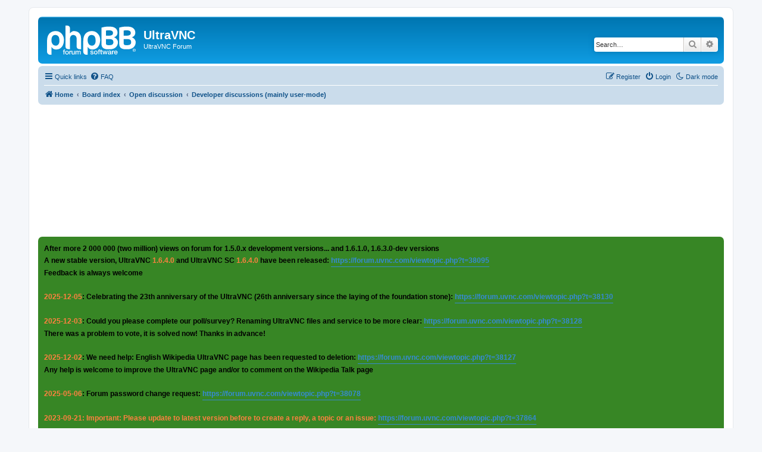

--- FILE ---
content_type: text/html; charset=UTF-8
request_url: https://forum.uvnc.com/viewforum.php?f=5&sid=6af8b9e511baf4d738aeb4e52774c5f1
body_size: 13452
content:
<!DOCTYPE html>
<html dir="ltr" lang="en-gb">
<head>
<meta charset="utf-8" />
<meta http-equiv="X-UA-Compatible" content="IE=edge">
<meta name="viewport" content="width=device-width, initial-scale=1" />

<title>Developer discussions (mainly user-mode) - UltraVNC</title>


	<link rel="canonical" href="https://forum.uvnc.com/viewforum.php?f=5">

<!--
	phpBB style name: prosilver
	Based on style:   prosilver (this is the default phpBB3 style)
	Original author:  Tom Beddard ( http://www.subBlue.com/ )
	Modified by:
-->

<link href="./assets/css/font-awesome.min.css?assets_version=101" rel="stylesheet">
<link href="./styles/prosilver/theme/stylesheet.css?assets_version=101" rel="stylesheet">
<link href="./styles/prosilver/theme/en/stylesheet.css?assets_version=101" rel="stylesheet">




<!--[if lte IE 9]>
	<link href="./styles/prosilver/theme/tweaks.css?assets_version=101" rel="stylesheet">
<![endif]-->

<meta name="description" content="Developers may discuss here">
<meta name="twitter:card" content="summary">
<meta name="twitter:site" content="@ultravnc1">
<meta name="twitter:title" content="Developer discussions (mainly user-mode)">
<meta name="twitter:description" content="Developers may discuss here">
<meta name="twitter:image" content="https://forum.uvnc.com/images/vncviewer.png">
<meta property="og:locale" content="en_GB">
<meta property="og:site_name" content="UltraVNC">
<meta property="og:url" content="https://forum.uvnc.com/viewforum.php?f=5">
<meta property="og:type" content="website">
<meta property="og:title" content="Developer discussions (mainly user-mode)">
<meta property="og:description" content="Developers may discuss here">
<meta property="og:image" content="https://forum.uvnc.com/images/vncviewer.png">
<script>
	var cookie_darkmode_name = 'forum_uvnc_com_darkmode';

	document.documentElement.classList.add('lightmode')
</script>
<style type="text/css">
    .mention {
        color: #ff0000;
    }
</style>
<link href="./ext/aurelienazerty/darkmode/styles/all/theme/darkmode.css?assets_version=101" rel="stylesheet" media="screen">
<link href="./ext/paul999/mention/styles/all/theme/mention.css?assets_version=101" rel="stylesheet" media="screen">
<link href="./ext/phpbb/ads/styles/all/theme/phpbbads.css?assets_version=101" rel="stylesheet" media="screen">
<link href="./ext/phpbb/boardannouncements/styles/all/theme/boardannouncements.css?assets_version=101" rel="stylesheet" media="screen">



					<!-- Global site tag (gtag.js) - Google Analytics -->
		<script async src="https://www.googletagmanager.com/gtag/js?id=G-GZFE63YSCP"></script>
		<script>
			window.dataLayer = window.dataLayer || [];
			function gtag(){dataLayer.push(arguments);}
			gtag('js', new Date());

			gtag('config', 'G-GZFE63YSCP', {});
		</script>
	
</head>
<body id="phpbb" class="nojs notouch section-viewforum ltr ">


<div id="wrap" class="wrap">
	<a id="top" class="top-anchor" accesskey="t"></a>
	<div id="page-header">
		<div class="headerbar" role="banner">
					<div class="inner">

			<div id="site-description" class="site-description">
		<a id="logo" class="logo" href="https://uvnc.com/" title="Home">
					<span class="site_logo"></span>
				</a>
				<h1>UltraVNC</h1>
				<p>UltraVNC Forum</p>
				<p class="skiplink"><a href="#start_here">Skip to content</a></p>
			</div>

									<div id="search-box" class="search-box search-header" role="search">
				<form action="./search.php?sid=a3ba2cceb2a91007111662c0c9bd2e10" method="get" id="search">
				<fieldset>
					<input name="keywords" id="keywords" type="search" maxlength="128" title="Search for keywords" class="inputbox search tiny" size="20" value="" placeholder="Search…" />
					<button class="button button-search" type="submit" title="Search">
						<i class="icon fa-search fa-fw" aria-hidden="true"></i><span class="sr-only">Search</span>
					</button>
					<a href="./search.php?sid=a3ba2cceb2a91007111662c0c9bd2e10" class="button button-search-end" title="Advanced search">
						<i class="icon fa-cog fa-fw" aria-hidden="true"></i><span class="sr-only">Advanced search</span>
					</a>
					<input type="hidden" name="sid" value="a3ba2cceb2a91007111662c0c9bd2e10" />

				</fieldset>
				</form>
			</div>
						
			</div>
					</div>
				<div class="navbar" role="navigation">
	<div class="inner">

	<ul id="nav-main" class="nav-main linklist" role="menubar">

		<li id="quick-links" class="quick-links dropdown-container responsive-menu" data-skip-responsive="true">
			<a href="#" class="dropdown-trigger">
				<i class="icon fa-bars fa-fw" aria-hidden="true"></i><span>Quick links</span>
			</a>
			<div class="dropdown">
				<div class="pointer"><div class="pointer-inner"></div></div>
				<ul class="dropdown-contents" role="menu">
					
											<li class="separator"></li>
																									<li>
								<a href="./search.php?search_id=unanswered&amp;sid=a3ba2cceb2a91007111662c0c9bd2e10" role="menuitem">
									<i class="icon fa-file-o fa-fw icon-gray" aria-hidden="true"></i><span>Unanswered topics</span>
								</a>
							</li>
							<li>
								<a href="./search.php?search_id=active_topics&amp;sid=a3ba2cceb2a91007111662c0c9bd2e10" role="menuitem">
									<i class="icon fa-file-o fa-fw icon-blue" aria-hidden="true"></i><span>Active topics</span>
								</a>
							</li>
							<li class="separator"></li>
							<li>
								<a href="./search.php?sid=a3ba2cceb2a91007111662c0c9bd2e10" role="menuitem">
									<i class="icon fa-search fa-fw" aria-hidden="true"></i><span>Search</span>
								</a>
							</li>
					
										<li class="separator"></li>

									</ul>
			</div>
		</li>

		<li data-last-responsive="true" class="rightside" style="display: none;" id="callLight">
	<a href="javascript:void(0);" onclick="darkmode(false)">
		<i class="icon fa-lightbulb-o fa-fw" aria-hidden="true"></i><span>Light mode</span>
	</a>
</li>
<li data-last-responsive="true" class="rightside" style="" id="callDark">
	<a href="javascript:void(0);" onclick="darkmode(true)">
		<i class="icon fa-moon-o fa-fw" aria-hidden="true"></i><span>Dark mode</span>
	</a>
</li>		<li data-skip-responsive="true">
			<a href="/app.php/help/faq?sid=a3ba2cceb2a91007111662c0c9bd2e10" rel="help" title="Frequently Asked Questions" role="menuitem">
				<i class="icon fa-question-circle fa-fw" aria-hidden="true"></i><span>FAQ</span>
			</a>
		</li>
						
			<li class="rightside"  data-skip-responsive="true">
			<a href="./ucp.php?mode=login&amp;redirect=viewforum.php%3Ff%3D5&amp;sid=a3ba2cceb2a91007111662c0c9bd2e10" title="Login" accesskey="x" role="menuitem">
				<i class="icon fa-power-off fa-fw" aria-hidden="true"></i><span>Login</span>
			</a>
		</li>
					<li class="rightside" data-skip-responsive="true">
				<a href="./ucp.php?mode=register&amp;sid=a3ba2cceb2a91007111662c0c9bd2e10" role="menuitem">
					<i class="icon fa-pencil-square-o  fa-fw" aria-hidden="true"></i><span>Register</span>
				</a>
			</li>
						</ul>

	<ul id="nav-breadcrumbs" class="nav-breadcrumbs linklist navlinks" role="menubar">
				
		
		<li class="breadcrumbs" itemscope itemtype="https://schema.org/BreadcrumbList">

							<span class="crumb" itemtype="https://schema.org/ListItem" itemprop="itemListElement" itemscope><a itemprop="item" href="https://uvnc.com/" data-navbar-reference="home"><i class="icon fa-home fa-fw" aria-hidden="true"></i><span itemprop="name">Home</span></a><meta itemprop="position" content="1" /></span>
			
							<span class="crumb" itemtype="https://schema.org/ListItem" itemprop="itemListElement" itemscope><a itemprop="item" href="./index.php?sid=a3ba2cceb2a91007111662c0c9bd2e10" accesskey="h" data-navbar-reference="index"><span itemprop="name">Board index</span></a><meta itemprop="position" content="2" /></span>

											
								<span class="crumb" itemtype="https://schema.org/ListItem" itemprop="itemListElement" itemscope data-forum-id="57"><a itemprop="item" href="./viewforum.php?f=57&amp;sid=a3ba2cceb2a91007111662c0c9bd2e10"><span itemprop="name">Open discussion</span></a><meta itemprop="position" content="3" /></span>
															
								<span class="crumb" itemtype="https://schema.org/ListItem" itemprop="itemListElement" itemscope data-forum-id="5"><a itemprop="item" href="./viewforum.php?f=5&amp;sid=a3ba2cceb2a91007111662c0c9bd2e10"><span itemprop="name">Developer discussions (mainly user-mode)</span></a><meta itemprop="position" content="4" /></span>
							
					</li>

		
					<li class="rightside responsive-search">
				<a href="./search.php?sid=a3ba2cceb2a91007111662c0c9bd2e10" title="View the advanced search options" role="menuitem">
					<i class="icon fa-search fa-fw" aria-hidden="true"></i><span class="sr-only">Search</span>
				</a>
			</li>
			</ul>

	</div>
</div>
	</div>

		<div class="phpbb-ads-center" style="margin: 10px 0;" data-phpbb-ads-id="2">
		<script async src="https://pagead2.googlesyndication.com/pagead/js/adsbygoogle.js?client=ca-pub-6645546939641151"
     crossorigin="anonymous"></script>
<ins class="adsbygoogle"
     style="display:inline-block;width:800px;height:200px"
     data-ad-client="ca-pub-6645546939641151"
     data-ad-slot="5766242352"></ins>
<script>
     (adsbygoogle = window.adsbygoogle || []).push({});
</script>
	</div>

	<a id="start_here" class="anchor"></a>
	<div id="page-body" class="page-body" role="main">
		
					<div id="phpbb_announcement_1" class="phpbb_announcement" style="background-color:#378625">
				<div><strong class="text-strong"><span style="color:#000000">After more 2 000 000 (two million) views on forum for 1.5.0.x development versions... and 1.6.1.0, 1.6.3.0-dev versions</span></strong><br>
<strong class="text-strong"><span style="color:#000000">A new stable version, UltraVNC <strong class="text-strong"><span style="color:#FF8040">1.6.4.0</span></strong> and UltraVNC SC <strong class="text-strong"><span style="color:#FF8040">1.6.4.0</span></strong> have been released: <a href="https://forum.uvnc.com/viewtopic.php?t=38095" class="postlink">https://forum.uvnc.com/viewtopic.php?t=38095</a></span></strong><br>
<strong class="text-strong"><span style="color:#000000">Feedback is always welcome</span></strong><br>
<br>
<strong class="text-strong"><span style="color:#000000"><strong class="text-strong"><span style="color:#FF8040">2025-12-05</span></strong>: Celebrating the 23th anniversary of the UltraVNC (26th anniversary since the laying of the foundation stone): <a href="https://forum.uvnc.com/viewtopic.php?t=38130" class="postlink">https://forum.uvnc.com/viewtopic.php?t=38130</a></span></strong><br>
<br>
<strong class="text-strong"><span style="color:#000000"><strong class="text-strong"><span style="color:#FF8040">2025-12-03</span></strong>: Could you please complete our poll/survey? Renaming UltraVNC files and service to be more clear: <a href="https://forum.uvnc.com/viewtopic.php?t=38128" class="postlink">https://forum.uvnc.com/viewtopic.php?t=38128</a></span></strong><br>
<strong class="text-strong"><span style="color:#000000">There was a problem to vote, it is solved now! Thanks in advance!</span></strong><br>
<br>
<strong class="text-strong"><span style="color:#000000"><strong class="text-strong"><span style="color:#FF8040">2025-12-02</span></strong>: We need help: English Wikipedia UltraVNC page has been requested to deletion: <a href="https://forum.uvnc.com/viewtopic.php?t=38127" class="postlink">https://forum.uvnc.com/viewtopic.php?t=38127</a></span></strong><br>
<strong class="text-strong"><span style="color:#000000">Any help is welcome to improve the UltraVNC page and/or to comment on the Wikipedia Talk page</span></strong><br>
<br>
<strong class="text-strong"><span style="color:#000000"><strong class="text-strong"><span style="color:#FF8040">2025-05-06</span></strong>: Forum password change request: <a href="https://forum.uvnc.com/viewtopic.php?t=38078" class="postlink">https://forum.uvnc.com/viewtopic.php?t=38078</a></span></strong><br>
<br>
<strong class="text-strong"><span style="color:#FF8040">2023-09-21: Important: Please update to latest version before to create a reply, a topic or an issue: <a href="https://forum.uvnc.com/viewtopic.php?t=37864" class="postlink">https://forum.uvnc.com/viewtopic.php?t=37864</a></span></strong><br>
<br>
<strong class="text-strong"><span style="color:#000000">Development: UltraVNC development is always here... Any help is welcome</span></strong><br>
<strong class="text-strong"><span style="color:#000000">Feedback is welcome</span></strong><br>
<br>
<strong class="text-strong"><span style="color:#000000">Join us on social networks and share our announcements:<br>
- Website: <a href="https://uvnc.com/" class="postlink">https://uvnc.com/</a><br>
- GitHub: <a href="https://github.com/ultravnc" class="postlink">https://github.com/ultravnc</a><br>
- Mastodon: <a href="https://mastodon.social/@ultravnc" class="postlink">https://mastodon.social/@ultravnc</a><br>
- Bluesky/AT Protocol: <a href="https://bsky.app/profile/ultravnc.bsky.social" class="postlink">https://bsky.app/profile/ultravnc.bsky.social</a><br>
- Facebook: <a href="https://www.facebook.com/ultravnc1" class="postlink">https://www.facebook.com/ultravnc1</a><br>
- X/Twitter: <a href="https://x.com/ultravnc1" class="postlink">https://x.com/ultravnc1</a><br>
- Reddit community: <a href="https://www.reddit.com/r/ultravnc" class="postlink">https://www.reddit.com/r/ultravnc</a><br>
- OpenHub: <a href="https://openhub.net/p/ultravnc" class="postlink">https://openhub.net/p/ultravnc</a><br>
</span></strong></div>
	</div>
<h2 class="forum-title"><a href="./viewforum.php?f=5&amp;sid=a3ba2cceb2a91007111662c0c9bd2e10">Developer discussions (mainly user-mode)</a></h2>
<div>
	<!-- NOTE: remove the style="display: none" when you want to have the forum description on the forum body -->
	<div style="display: none !important;">Developers may discuss here<br /></div>	</div>



	<div class="action-bar bar-top">

				
		<a href="./posting.php?mode=post&amp;f=5&amp;sid=a3ba2cceb2a91007111662c0c9bd2e10" class="button" title="Post a new topic">
							<span>New Topic</span> <i class="icon fa-pencil fa-fw" aria-hidden="true"></i>
					</a>
				
	
	<div class="pagination">
				115 topics
					<ul>
		<li class="active"><span>1</span></li>
				<li><a class="button" href="./viewforum.php?f=5&amp;sid=a3ba2cceb2a91007111662c0c9bd2e10&amp;start=50" role="button">2</a></li>
				<li><a class="button" href="./viewforum.php?f=5&amp;sid=a3ba2cceb2a91007111662c0c9bd2e10&amp;start=100" role="button">3</a></li>
				<li class="arrow next"><a class="button button-icon-only" href="./viewforum.php?f=5&amp;sid=a3ba2cceb2a91007111662c0c9bd2e10&amp;start=50" rel="next" role="button"><i class="icon fa-chevron-right fa-fw" aria-hidden="true"></i><span class="sr-only">Next</span></a></li>
	</ul>
			</div>

	</div>




	
			<div class="forumbg announcement">
		<div class="inner">
		<ul class="topiclist">
			<li class="header">
				<dl class="row-item">
					<dt><div class="list-inner">Announcements</div></dt>
					<dd class="posts">Replies</dd>
					<dd class="views">Views</dd>
					<dd class="lastpost"><span>Last post</span></dd>
				</dl>
			</li>
		</ul>
		<ul class="topiclist topics">
	
				<li class="row bg1 global-announce">
						<dl class="row-item global_read">
				<dt style="background-image: url('./images/icons/misc/fire.gif'); background-repeat: no-repeat;" title="No unread posts">
										<div class="list-inner">
																		<a href="./viewtopic.php?t=38130&amp;sid=a3ba2cceb2a91007111662c0c9bd2e10" class="topictitle">Celebrating the 23th anniversary of the UltraVNC (26th anniversary since the laying of the foundation stone)</a>																								<br />
						
												<div class="responsive-show" style="display: none;">
							Last post by <a href="./memberlist.php?mode=viewprofile&amp;u=93257&amp;sid=a3ba2cceb2a91007111662c0c9bd2e10" style="color: #006000;" class="username-coloured">Ludovic</a> &laquo; <a href="./viewtopic.php?p=112755&amp;sid=a3ba2cceb2a91007111662c0c9bd2e10#p112755" title="Go to last post"><time datetime="2025-12-05T11:12:03+00:00">2025-12-05 11:12</time></a>
							<br />Posted in <a href="./viewforum.php?f=56&amp;sid=a3ba2cceb2a91007111662c0c9bd2e10">Announcements</a>						</div>
													
						<div class="topic-poster responsive-hide left-box">
																												by <a href="./memberlist.php?mode=viewprofile&amp;u=93257&amp;sid=a3ba2cceb2a91007111662c0c9bd2e10" style="color: #006000;" class="username-coloured">Ludovic</a> &raquo; <time datetime="2025-12-05T11:12:03+00:00">2025-12-05 11:12</time>
														 &raquo; in <a href="./viewforum.php?f=56&amp;sid=a3ba2cceb2a91007111662c0c9bd2e10">Announcements</a>						</div>

						
											</div>
				</dt>
				<dd class="posts">0 <dfn>Replies</dfn></dd>
				<dd class="views">150487 <dfn>Views</dfn></dd>
				<dd class="lastpost">
					<span><dfn>Last post </dfn>by <a href="./memberlist.php?mode=viewprofile&amp;u=93257&amp;sid=a3ba2cceb2a91007111662c0c9bd2e10" style="color: #006000;" class="username-coloured">Ludovic</a>													<a href="./viewtopic.php?p=112755&amp;sid=a3ba2cceb2a91007111662c0c9bd2e10#p112755" title="Go to last post">
								<i class="icon fa-external-link-square fa-fw icon-lightgray icon-md" aria-hidden="true"></i><span class="sr-only"></span>
							</a>
												<br /><time datetime="2025-12-05T11:12:03+00:00">2025-12-05 11:12</time>
					</span>
				</dd>
			</dl>
					</li>
		
	

	
	
				<li class="row bg2 global-announce">
						<dl class="row-item global_read">
				<dt title="No unread posts">
										<div class="list-inner">
																		<a href="./viewtopic.php?t=38128&amp;sid=a3ba2cceb2a91007111662c0c9bd2e10" class="topictitle">Poll: Renaming UltraVNC files and service to be more clear</a>																								<br />
						
												<div class="responsive-show" style="display: none;">
							Last post by <a href="./memberlist.php?mode=viewprofile&amp;u=93257&amp;sid=a3ba2cceb2a91007111662c0c9bd2e10" style="color: #006000;" class="username-coloured">Ludovic</a> &laquo; <a href="./viewtopic.php?p=112753&amp;sid=a3ba2cceb2a91007111662c0c9bd2e10#p112753" title="Go to last post"><time datetime="2025-12-03T20:20:23+00:00">2025-12-03 20:20</time></a>
							<br />Posted in <a href="./viewforum.php?f=56&amp;sid=a3ba2cceb2a91007111662c0c9bd2e10">Announcements</a>						</div>
													
						<div class="topic-poster responsive-hide left-box">
							<i class="icon fa-bar-chart fa-fw" aria-hidden="true"></i>																					by <a href="./memberlist.php?mode=viewprofile&amp;u=93257&amp;sid=a3ba2cceb2a91007111662c0c9bd2e10" style="color: #006000;" class="username-coloured">Ludovic</a> &raquo; <time datetime="2025-12-03T20:20:23+00:00">2025-12-03 20:20</time>
														 &raquo; in <a href="./viewforum.php?f=56&amp;sid=a3ba2cceb2a91007111662c0c9bd2e10">Announcements</a>						</div>

						
											</div>
				</dt>
				<dd class="posts">0 <dfn>Replies</dfn></dd>
				<dd class="views">47210 <dfn>Views</dfn></dd>
				<dd class="lastpost">
					<span><dfn>Last post </dfn>by <a href="./memberlist.php?mode=viewprofile&amp;u=93257&amp;sid=a3ba2cceb2a91007111662c0c9bd2e10" style="color: #006000;" class="username-coloured">Ludovic</a>													<a href="./viewtopic.php?p=112753&amp;sid=a3ba2cceb2a91007111662c0c9bd2e10#p112753" title="Go to last post">
								<i class="icon fa-external-link-square fa-fw icon-lightgray icon-md" aria-hidden="true"></i><span class="sr-only"></span>
							</a>
												<br /><time datetime="2025-12-03T20:20:23+00:00">2025-12-03 20:20</time>
					</span>
				</dd>
			</dl>
					</li>
		
	

	
	
				<li class="row bg1 global-announce">
						<dl class="row-item global_read">
				<dt title="No unread posts">
										<div class="list-inner">
																		<a href="./viewtopic.php?t=38095&amp;sid=a3ba2cceb2a91007111662c0c9bd2e10" class="topictitle">UltraVNC 1.6.4.0 and UltraVNC SC 1.6.4.0 Released</a>																								<br />
						
												<div class="responsive-show" style="display: none;">
							Last post by <a href="./memberlist.php?mode=viewprofile&amp;u=93257&amp;sid=a3ba2cceb2a91007111662c0c9bd2e10" style="color: #006000;" class="username-coloured">Ludovic</a> &laquo; <a href="./viewtopic.php?p=112650&amp;sid=a3ba2cceb2a91007111662c0c9bd2e10#p112650" title="Go to last post"><time datetime="2025-06-25T16:38:22+00:00">2025-06-25 16:38</time></a>
							<br />Posted in <a href="./viewforum.php?f=56&amp;sid=a3ba2cceb2a91007111662c0c9bd2e10">Announcements</a>						</div>
													
						<div class="topic-poster responsive-hide left-box">
																												by <a href="./memberlist.php?mode=viewprofile&amp;u=93257&amp;sid=a3ba2cceb2a91007111662c0c9bd2e10" style="color: #006000;" class="username-coloured">Ludovic</a> &raquo; <time datetime="2025-06-25T16:38:22+00:00">2025-06-25 16:38</time>
														 &raquo; in <a href="./viewforum.php?f=56&amp;sid=a3ba2cceb2a91007111662c0c9bd2e10">Announcements</a>						</div>

						
											</div>
				</dt>
				<dd class="posts">0 <dfn>Replies</dfn></dd>
				<dd class="views">871091 <dfn>Views</dfn></dd>
				<dd class="lastpost">
					<span><dfn>Last post </dfn>by <a href="./memberlist.php?mode=viewprofile&amp;u=93257&amp;sid=a3ba2cceb2a91007111662c0c9bd2e10" style="color: #006000;" class="username-coloured">Ludovic</a>													<a href="./viewtopic.php?p=112650&amp;sid=a3ba2cceb2a91007111662c0c9bd2e10#p112650" title="Go to last post">
								<i class="icon fa-external-link-square fa-fw icon-lightgray icon-md" aria-hidden="true"></i><span class="sr-only"></span>
							</a>
												<br /><time datetime="2025-06-25T16:38:22+00:00">2025-06-25 16:38</time>
					</span>
				</dd>
			</dl>
					</li>
		
	

	
	
				<li class="row bg2 global-announce">
						<dl class="row-item global_read">
				<dt title="No unread posts">
										<div class="list-inner">
																		<a href="./viewtopic.php?t=38092&amp;sid=a3ba2cceb2a91007111662c0c9bd2e10" class="topictitle">UltraVNC 1.6.4.0 and UltraVNC SC 1.6.4.0 - Feedbacks</a>																								<br />
						
												<div class="responsive-show" style="display: none;">
							Last post by <a href="./memberlist.php?mode=viewprofile&amp;u=93257&amp;sid=a3ba2cceb2a91007111662c0c9bd2e10" style="color: #006000;" class="username-coloured">Ludovic</a> &laquo; <a href="./viewtopic.php?p=112795&amp;sid=a3ba2cceb2a91007111662c0c9bd2e10#p112795" title="Go to last post"><time datetime="2026-01-25T23:20:36+00:00">2026-01-25 23:20</time></a>
							<br />Posted in <a href="./viewforum.php?f=106&amp;sid=a3ba2cceb2a91007111662c0c9bd2e10">1.6.x</a>						</div>
														<span class="responsive-show left-box" style="display: none;">Replies: <strong>24</strong></span>
													
						<div class="topic-poster responsive-hide left-box">
																												by <a href="./memberlist.php?mode=viewprofile&amp;u=6&amp;sid=a3ba2cceb2a91007111662c0c9bd2e10" style="color: #006000;" class="username-coloured">Rudi De Vos</a> &raquo; <time datetime="2025-06-22T21:06:14+00:00">2025-06-22 21:06</time>
														 &raquo; in <a href="./viewforum.php?f=106&amp;sid=a3ba2cceb2a91007111662c0c9bd2e10">1.6.x</a>						</div>

						
											</div>
				</dt>
				<dd class="posts">24 <dfn>Replies</dfn></dd>
				<dd class="views">1278876 <dfn>Views</dfn></dd>
				<dd class="lastpost">
					<span><dfn>Last post </dfn>by <a href="./memberlist.php?mode=viewprofile&amp;u=93257&amp;sid=a3ba2cceb2a91007111662c0c9bd2e10" style="color: #006000;" class="username-coloured">Ludovic</a>													<a href="./viewtopic.php?p=112795&amp;sid=a3ba2cceb2a91007111662c0c9bd2e10#p112795" title="Go to last post">
								<i class="icon fa-external-link-square fa-fw icon-lightgray icon-md" aria-hidden="true"></i><span class="sr-only"></span>
							</a>
												<br /><time datetime="2026-01-25T23:20:36+00:00">2026-01-25 23:20</time>
					</span>
				</dd>
			</dl>
					</li>
		
	

	
	
				<li class="row bg1 global-announce">
						<dl class="row-item global_read">
				<dt title="No unread posts">
										<div class="list-inner">
																		<a href="./viewtopic.php?t=37864&amp;sid=a3ba2cceb2a91007111662c0c9bd2e10" class="topictitle">Important: Please update to latest version before to create a reply, a topic or an issue</a>																								<br />
						
												<div class="responsive-show" style="display: none;">
							Last post by <a href="./memberlist.php?mode=viewprofile&amp;u=93257&amp;sid=a3ba2cceb2a91007111662c0c9bd2e10" style="color: #006000;" class="username-coloured">Ludovic</a> &laquo; <a href="./viewtopic.php?p=111825&amp;sid=a3ba2cceb2a91007111662c0c9bd2e10#p111825" title="Go to last post"><time datetime="2023-09-21T10:06:39+00:00">2023-09-21 10:06</time></a>
							<br />Posted in <a href="./viewforum.php?f=56&amp;sid=a3ba2cceb2a91007111662c0c9bd2e10">Announcements</a>						</div>
													
						<div class="topic-poster responsive-hide left-box">
																												by <a href="./memberlist.php?mode=viewprofile&amp;u=93257&amp;sid=a3ba2cceb2a91007111662c0c9bd2e10" style="color: #006000;" class="username-coloured">Ludovic</a> &raquo; <time datetime="2023-09-21T10:06:39+00:00">2023-09-21 10:06</time>
														 &raquo; in <a href="./viewforum.php?f=56&amp;sid=a3ba2cceb2a91007111662c0c9bd2e10">Announcements</a>						</div>

						
											</div>
				</dt>
				<dd class="posts">0 <dfn>Replies</dfn></dd>
				<dd class="views">708658 <dfn>Views</dfn></dd>
				<dd class="lastpost">
					<span><dfn>Last post </dfn>by <a href="./memberlist.php?mode=viewprofile&amp;u=93257&amp;sid=a3ba2cceb2a91007111662c0c9bd2e10" style="color: #006000;" class="username-coloured">Ludovic</a>													<a href="./viewtopic.php?p=111825&amp;sid=a3ba2cceb2a91007111662c0c9bd2e10#p111825" title="Go to last post">
								<i class="icon fa-external-link-square fa-fw icon-lightgray icon-md" aria-hidden="true"></i><span class="sr-only"></span>
							</a>
												<br /><time datetime="2023-09-21T10:06:39+00:00">2023-09-21 10:06</time>
					</span>
				</dd>
			</dl>
					</li>
		
	

			</ul>
		</div>
	</div>
	
			<div class="forumbg">
		<div class="inner">
		<ul class="topiclist">
			<li class="header">
				<dl class="row-item">
					<dt><div class="list-inner">Topics</div></dt>
					<dd class="posts">Replies</dd>
					<dd class="views">Views</dd>
					<dd class="lastpost"><span>Last post</span></dd>
				</dl>
			</li>
		</ul>
		<ul class="topiclist topics">
	
				<li class="row bg2">
						<dl class="row-item topic_read">
				<dt title="No unread posts">
										<div class="list-inner">
																		<a href="./viewtopic.php?t=38101&amp;sid=a3ba2cceb2a91007111662c0c9bd2e10" class="topictitle">windows flickers</a>																								<br />
						
												<div class="responsive-show" style="display: none;">
							Last post by <a href="./memberlist.php?mode=viewprofile&amp;u=94094&amp;sid=a3ba2cceb2a91007111662c0c9bd2e10" class="username">JSLindo</a> &laquo; <a href="./viewtopic.php?p=112678&amp;sid=a3ba2cceb2a91007111662c0c9bd2e10#p112678" title="Go to last post"><time datetime="2025-07-17T11:09:22+00:00">2025-07-17 11:09</time></a>
													</div>
													
						<div class="topic-poster responsive-hide left-box">
																												by <a href="./memberlist.php?mode=viewprofile&amp;u=94094&amp;sid=a3ba2cceb2a91007111662c0c9bd2e10" class="username">JSLindo</a> &raquo; <time datetime="2025-07-17T11:09:22+00:00">2025-07-17 11:09</time>
																				</div>

						
											</div>
				</dt>
				<dd class="posts">0 <dfn>Replies</dfn></dd>
				<dd class="views">279064 <dfn>Views</dfn></dd>
				<dd class="lastpost">
					<span><dfn>Last post </dfn>by <a href="./memberlist.php?mode=viewprofile&amp;u=94094&amp;sid=a3ba2cceb2a91007111662c0c9bd2e10" class="username">JSLindo</a>													<a href="./viewtopic.php?p=112678&amp;sid=a3ba2cceb2a91007111662c0c9bd2e10#p112678" title="Go to last post">
								<i class="icon fa-external-link-square fa-fw icon-lightgray icon-md" aria-hidden="true"></i><span class="sr-only"></span>
							</a>
												<br /><time datetime="2025-07-17T11:09:22+00:00">2025-07-17 11:09</time>
					</span>
				</dd>
			</dl>
					</li>
		
	

	
	
				<li class="row bg1">
						<dl class="row-item topic_read">
				<dt style="background-image: url('./images/icons/smile/question.gif'); background-repeat: no-repeat;" title="No unread posts">
										<div class="list-inner">
																		<a href="./viewtopic.php?t=38052&amp;sid=a3ba2cceb2a91007111662c0c9bd2e10" class="topictitle">VS2022 Zlib Compile Error</a>																								<br />
						
												<div class="responsive-show" style="display: none;">
							Last post by <a href="./memberlist.php?mode=viewprofile&amp;u=6&amp;sid=a3ba2cceb2a91007111662c0c9bd2e10" style="color: #006000;" class="username-coloured">Rudi De Vos</a> &laquo; <a href="./viewtopic.php?p=112402&amp;sid=a3ba2cceb2a91007111662c0c9bd2e10#p112402" title="Go to last post"><time datetime="2025-02-20T21:15:23+00:00">2025-02-20 21:15</time></a>
													</div>
														<span class="responsive-show left-box" style="display: none;">Replies: <strong>1</strong></span>
													
						<div class="topic-poster responsive-hide left-box">
																												by <a href="./memberlist.php?mode=viewprofile&amp;u=93910&amp;sid=a3ba2cceb2a91007111662c0c9bd2e10" class="username">colleanTip</a> &raquo; <time datetime="2025-02-20T11:41:25+00:00">2025-02-20 11:41</time>
																				</div>

						
											</div>
				</dt>
				<dd class="posts">1 <dfn>Replies</dfn></dd>
				<dd class="views">223691 <dfn>Views</dfn></dd>
				<dd class="lastpost">
					<span><dfn>Last post </dfn>by <a href="./memberlist.php?mode=viewprofile&amp;u=6&amp;sid=a3ba2cceb2a91007111662c0c9bd2e10" style="color: #006000;" class="username-coloured">Rudi De Vos</a>													<a href="./viewtopic.php?p=112402&amp;sid=a3ba2cceb2a91007111662c0c9bd2e10#p112402" title="Go to last post">
								<i class="icon fa-external-link-square fa-fw icon-lightgray icon-md" aria-hidden="true"></i><span class="sr-only"></span>
							</a>
												<br /><time datetime="2025-02-20T21:15:23+00:00">2025-02-20 21:15</time>
					</span>
				</dd>
			</dl>
					</li>
		
	

	
	
				<li class="row bg2">
						<dl class="row-item topic_read">
				<dt style="background-image: url('./images/icons/smile/question.gif'); background-repeat: no-repeat;" title="No unread posts">
										<div class="list-inner">
																		<a href="./viewtopic.php?t=38051&amp;sid=a3ba2cceb2a91007111662c0c9bd2e10" class="topictitle">Is it possible Configuring UltraVNC Server Properties During Installation?</a>																								<br />
						
												<div class="responsive-show" style="display: none;">
							Last post by <a href="./memberlist.php?mode=viewprofile&amp;u=93903&amp;sid=a3ba2cceb2a91007111662c0c9bd2e10" class="username">plankton</a> &laquo; <a href="./viewtopic.php?p=112400&amp;sid=a3ba2cceb2a91007111662c0c9bd2e10#p112400" title="Go to last post"><time datetime="2025-02-17T07:31:49+00:00">2025-02-17 07:31</time></a>
													</div>
													
						<div class="topic-poster responsive-hide left-box">
																												by <a href="./memberlist.php?mode=viewprofile&amp;u=93903&amp;sid=a3ba2cceb2a91007111662c0c9bd2e10" class="username">plankton</a> &raquo; <time datetime="2025-02-17T07:31:49+00:00">2025-02-17 07:31</time>
																				</div>

						
											</div>
				</dt>
				<dd class="posts">0 <dfn>Replies</dfn></dd>
				<dd class="views">30649 <dfn>Views</dfn></dd>
				<dd class="lastpost">
					<span><dfn>Last post </dfn>by <a href="./memberlist.php?mode=viewprofile&amp;u=93903&amp;sid=a3ba2cceb2a91007111662c0c9bd2e10" class="username">plankton</a>													<a href="./viewtopic.php?p=112400&amp;sid=a3ba2cceb2a91007111662c0c9bd2e10#p112400" title="Go to last post">
								<i class="icon fa-external-link-square fa-fw icon-lightgray icon-md" aria-hidden="true"></i><span class="sr-only"></span>
							</a>
												<br /><time datetime="2025-02-17T07:31:49+00:00">2025-02-17 07:31</time>
					</span>
				</dd>
			</dl>
					</li>
		
	

	
	
				<li class="row bg1">
						<dl class="row-item topic_read">
				<dt title="No unread posts">
										<div class="list-inner">
																		<a href="./viewtopic.php?t=38044&amp;sid=a3ba2cceb2a91007111662c0c9bd2e10" class="topictitle">Unknown server message type when connecting to UltraVNC server</a>																								<br />
						
												<div class="responsive-show" style="display: none;">
							Last post by <a href="./memberlist.php?mode=viewprofile&amp;u=93888&amp;sid=a3ba2cceb2a91007111662c0c9bd2e10" class="username">JFarlette</a> &laquo; <a href="./viewtopic.php?p=112369&amp;sid=a3ba2cceb2a91007111662c0c9bd2e10#p112369" title="Go to last post"><time datetime="2025-01-21T07:20:17+00:00">2025-01-21 07:20</time></a>
													</div>
													
						<div class="topic-poster responsive-hide left-box">
																												by <a href="./memberlist.php?mode=viewprofile&amp;u=93888&amp;sid=a3ba2cceb2a91007111662c0c9bd2e10" class="username">JFarlette</a> &raquo; <time datetime="2025-01-21T07:20:17+00:00">2025-01-21 07:20</time>
																				</div>

						
											</div>
				</dt>
				<dd class="posts">0 <dfn>Replies</dfn></dd>
				<dd class="views">65348 <dfn>Views</dfn></dd>
				<dd class="lastpost">
					<span><dfn>Last post </dfn>by <a href="./memberlist.php?mode=viewprofile&amp;u=93888&amp;sid=a3ba2cceb2a91007111662c0c9bd2e10" class="username">JFarlette</a>													<a href="./viewtopic.php?p=112369&amp;sid=a3ba2cceb2a91007111662c0c9bd2e10#p112369" title="Go to last post">
								<i class="icon fa-external-link-square fa-fw icon-lightgray icon-md" aria-hidden="true"></i><span class="sr-only"></span>
							</a>
												<br /><time datetime="2025-01-21T07:20:17+00:00">2025-01-21 07:20</time>
					</span>
				</dd>
			</dl>
					</li>
		
	

	
	
				<li class="row bg2">
						<dl class="row-item topic_read">
				<dt title="No unread posts">
										<div class="list-inner">
																		<a href="./viewtopic.php?t=38033&amp;sid=a3ba2cceb2a91007111662c0c9bd2e10" class="topictitle">Questions about latest version</a>																								<br />
						
												<div class="responsive-show" style="display: none;">
							Last post by <a href="./memberlist.php?mode=viewprofile&amp;u=93852&amp;sid=a3ba2cceb2a91007111662c0c9bd2e10" class="username">kdh4318</a> &laquo; <a href="./viewtopic.php?p=112368&amp;sid=a3ba2cceb2a91007111662c0c9bd2e10#p112368" title="Go to last post"><time datetime="2025-01-20T07:42:33+00:00">2025-01-20 07:42</time></a>
													</div>
														<span class="responsive-show left-box" style="display: none;">Replies: <strong>3</strong></span>
													
						<div class="topic-poster responsive-hide left-box">
																												by <a href="./memberlist.php?mode=viewprofile&amp;u=93852&amp;sid=a3ba2cceb2a91007111662c0c9bd2e10" class="username">kdh4318</a> &raquo; <time datetime="2024-12-11T11:22:24+00:00">2024-12-11 11:22</time>
																				</div>

						
											</div>
				</dt>
				<dd class="posts">3 <dfn>Replies</dfn></dd>
				<dd class="views">37112 <dfn>Views</dfn></dd>
				<dd class="lastpost">
					<span><dfn>Last post </dfn>by <a href="./memberlist.php?mode=viewprofile&amp;u=93852&amp;sid=a3ba2cceb2a91007111662c0c9bd2e10" class="username">kdh4318</a>													<a href="./viewtopic.php?p=112368&amp;sid=a3ba2cceb2a91007111662c0c9bd2e10#p112368" title="Go to last post">
								<i class="icon fa-external-link-square fa-fw icon-lightgray icon-md" aria-hidden="true"></i><span class="sr-only"></span>
							</a>
												<br /><time datetime="2025-01-20T07:42:33+00:00">2025-01-20 07:42</time>
					</span>
				</dd>
			</dl>
					</li>
		
	

	
	
				<li class="row bg1">
						<dl class="row-item topic_read">
				<dt title="No unread posts">
										<div class="list-inner">
																		<a href="./viewtopic.php?t=38023&amp;sid=a3ba2cceb2a91007111662c0c9bd2e10" class="topictitle">Debug Assertion Failed</a>																								<br />
						
												<div class="responsive-show" style="display: none;">
							Last post by <a href="./memberlist.php?mode=viewprofile&amp;u=6&amp;sid=a3ba2cceb2a91007111662c0c9bd2e10" style="color: #006000;" class="username-coloured">Rudi De Vos</a> &laquo; <a href="./viewtopic.php?p=112311&amp;sid=a3ba2cceb2a91007111662c0c9bd2e10#p112311" title="Go to last post"><time datetime="2024-11-25T19:44:11+00:00">2024-11-25 19:44</time></a>
													</div>
														<span class="responsive-show left-box" style="display: none;">Replies: <strong>1</strong></span>
													
						<div class="topic-poster responsive-hide left-box">
																												by <a href="./memberlist.php?mode=viewprofile&amp;u=93852&amp;sid=a3ba2cceb2a91007111662c0c9bd2e10" class="username">kdh4318</a> &raquo; <time datetime="2024-11-21T07:50:41+00:00">2024-11-21 07:50</time>
																				</div>

						
											</div>
				</dt>
				<dd class="posts">1 <dfn>Replies</dfn></dd>
				<dd class="views">33885 <dfn>Views</dfn></dd>
				<dd class="lastpost">
					<span><dfn>Last post </dfn>by <a href="./memberlist.php?mode=viewprofile&amp;u=6&amp;sid=a3ba2cceb2a91007111662c0c9bd2e10" style="color: #006000;" class="username-coloured">Rudi De Vos</a>													<a href="./viewtopic.php?p=112311&amp;sid=a3ba2cceb2a91007111662c0c9bd2e10#p112311" title="Go to last post">
								<i class="icon fa-external-link-square fa-fw icon-lightgray icon-md" aria-hidden="true"></i><span class="sr-only"></span>
							</a>
												<br /><time datetime="2024-11-25T19:44:11+00:00">2024-11-25 19:44</time>
					</span>
				</dd>
			</dl>
					</li>
		
	

	
	
				<li class="row bg2">
						<dl class="row-item topic_read">
				<dt title="No unread posts">
										<div class="list-inner">
																		<a href="./viewtopic.php?t=37960&amp;sid=a3ba2cceb2a91007111662c0c9bd2e10" class="topictitle">Network security altering repeater protocol</a>																								<br />
						
												<div class="responsive-show" style="display: none;">
							Last post by <a href="./memberlist.php?mode=viewprofile&amp;u=6&amp;sid=a3ba2cceb2a91007111662c0c9bd2e10" style="color: #006000;" class="username-coloured">Rudi De Vos</a> &laquo; <a href="./viewtopic.php?p=112143&amp;sid=a3ba2cceb2a91007111662c0c9bd2e10#p112143" title="Go to last post"><time datetime="2024-04-15T18:33:56+00:00">2024-04-15 18:33</time></a>
													</div>
														<span class="responsive-show left-box" style="display: none;">Replies: <strong>1</strong></span>
													
						<div class="topic-poster responsive-hide left-box">
																												by <a href="./memberlist.php?mode=viewprofile&amp;u=93773&amp;sid=a3ba2cceb2a91007111662c0c9bd2e10" class="username">harry999</a> &raquo; <time datetime="2024-04-14T21:03:01+00:00">2024-04-14 21:03</time>
																				</div>

						
											</div>
				</dt>
				<dd class="posts">1 <dfn>Replies</dfn></dd>
				<dd class="views">48893 <dfn>Views</dfn></dd>
				<dd class="lastpost">
					<span><dfn>Last post </dfn>by <a href="./memberlist.php?mode=viewprofile&amp;u=6&amp;sid=a3ba2cceb2a91007111662c0c9bd2e10" style="color: #006000;" class="username-coloured">Rudi De Vos</a>													<a href="./viewtopic.php?p=112143&amp;sid=a3ba2cceb2a91007111662c0c9bd2e10#p112143" title="Go to last post">
								<i class="icon fa-external-link-square fa-fw icon-lightgray icon-md" aria-hidden="true"></i><span class="sr-only"></span>
							</a>
												<br /><time datetime="2024-04-15T18:33:56+00:00">2024-04-15 18:33</time>
					</span>
				</dd>
			</dl>
					</li>
		
	

	
	
				<li class="row bg1">
						<dl class="row-item topic_read">
				<dt title="No unread posts">
										<div class="list-inner">
																		<a href="./viewtopic.php?t=33359&amp;sid=a3ba2cceb2a91007111662c0c9bd2e10" class="topictitle">Developer wanted</a>																								<br />
						
												<div class="responsive-show" style="display: none;">
							Last post by <a href="./memberlist.php?mode=viewprofile&amp;u=93257&amp;sid=a3ba2cceb2a91007111662c0c9bd2e10" style="color: #006000;" class="username-coloured">Ludovic</a> &laquo; <a href="./viewtopic.php?p=112034&amp;sid=a3ba2cceb2a91007111662c0c9bd2e10#p112034" title="Go to last post"><time datetime="2023-12-25T22:20:53+00:00">2023-12-25 22:20</time></a>
													</div>
														<span class="responsive-show left-box" style="display: none;">Replies: <strong>1</strong></span>
													
						<div class="topic-poster responsive-hide left-box">
																												by <a href="./memberlist.php?mode=viewprofile&amp;u=72831&amp;sid=a3ba2cceb2a91007111662c0c9bd2e10" class="username">d4t3r</a> &raquo; <time datetime="2017-10-12T12:34:16+00:00">2017-10-12 12:34</time>
																				</div>

						
											</div>
				</dt>
				<dd class="posts">1 <dfn>Replies</dfn></dd>
				<dd class="views">50685 <dfn>Views</dfn></dd>
				<dd class="lastpost">
					<span><dfn>Last post </dfn>by <a href="./memberlist.php?mode=viewprofile&amp;u=93257&amp;sid=a3ba2cceb2a91007111662c0c9bd2e10" style="color: #006000;" class="username-coloured">Ludovic</a>													<a href="./viewtopic.php?p=112034&amp;sid=a3ba2cceb2a91007111662c0c9bd2e10#p112034" title="Go to last post">
								<i class="icon fa-external-link-square fa-fw icon-lightgray icon-md" aria-hidden="true"></i><span class="sr-only"></span>
							</a>
												<br /><time datetime="2023-12-25T22:20:53+00:00">2023-12-25 22:20</time>
					</span>
				</dd>
			</dl>
					</li>
		
	

	
	
				<li class="row bg2">
						<dl class="row-item topic_read">
				<dt title="No unread posts">
										<div class="list-inner">
																		<a href="./viewtopic.php?t=35765&amp;sid=a3ba2cceb2a91007111662c0c9bd2e10" class="topictitle">Cannot open include file: 'stddef.h': No such file or direct</a>																								<br />
						
												<div class="responsive-show" style="display: none;">
							Last post by <a href="./memberlist.php?mode=viewprofile&amp;u=93257&amp;sid=a3ba2cceb2a91007111662c0c9bd2e10" style="color: #006000;" class="username-coloured">Ludovic</a> &laquo; <a href="./viewtopic.php?p=112033&amp;sid=a3ba2cceb2a91007111662c0c9bd2e10#p112033" title="Go to last post"><time datetime="2023-12-25T22:02:51+00:00">2023-12-25 22:02</time></a>
													</div>
														<span class="responsive-show left-box" style="display: none;">Replies: <strong>3</strong></span>
													
						<div class="topic-poster responsive-hide left-box">
																												by <a href="./memberlist.php?mode=viewprofile&amp;u=87603&amp;sid=a3ba2cceb2a91007111662c0c9bd2e10" class="username">aaron.pedigo</a> &raquo; <time datetime="2019-12-11T14:37:47+00:00">2019-12-11 14:37</time>
																				</div>

						
											</div>
				</dt>
				<dd class="posts">3 <dfn>Replies</dfn></dd>
				<dd class="views">46985 <dfn>Views</dfn></dd>
				<dd class="lastpost">
					<span><dfn>Last post </dfn>by <a href="./memberlist.php?mode=viewprofile&amp;u=93257&amp;sid=a3ba2cceb2a91007111662c0c9bd2e10" style="color: #006000;" class="username-coloured">Ludovic</a>													<a href="./viewtopic.php?p=112033&amp;sid=a3ba2cceb2a91007111662c0c9bd2e10#p112033" title="Go to last post">
								<i class="icon fa-external-link-square fa-fw icon-lightgray icon-md" aria-hidden="true"></i><span class="sr-only"></span>
							</a>
												<br /><time datetime="2023-12-25T22:02:51+00:00">2023-12-25 22:02</time>
					</span>
				</dd>
			</dl>
					</li>
		
	

	
	
				<li class="row bg1">
						<dl class="row-item topic_read">
				<dt style="background-image: url('./images/icons/smile/question.gif'); background-repeat: no-repeat;" title="No unread posts">
										<div class="list-inner">
																		<a href="./viewtopic.php?t=37783&amp;sid=a3ba2cceb2a91007111662c0c9bd2e10" class="topictitle">I can't find the source code for the virtual display driver.</a>																								<br />
						
												<div class="responsive-show" style="display: none;">
							Last post by <a href="./memberlist.php?mode=viewprofile&amp;u=6&amp;sid=a3ba2cceb2a91007111662c0c9bd2e10" style="color: #006000;" class="username-coloured">Rudi De Vos</a> &laquo; <a href="./viewtopic.php?p=111575&amp;sid=a3ba2cceb2a91007111662c0c9bd2e10#p111575" title="Go to last post"><time datetime="2023-04-23T20:39:19+00:00">2023-04-23 20:39</time></a>
													</div>
														<span class="responsive-show left-box" style="display: none;">Replies: <strong>3</strong></span>
													
						<div class="topic-poster responsive-hide left-box">
																												by <a href="./memberlist.php?mode=viewprofile&amp;u=93568&amp;sid=a3ba2cceb2a91007111662c0c9bd2e10" class="username">pillose</a> &raquo; <time datetime="2023-04-22T13:15:03+00:00">2023-04-22 13:15</time>
																				</div>

						
											</div>
				</dt>
				<dd class="posts">3 <dfn>Replies</dfn></dd>
				<dd class="views">53605 <dfn>Views</dfn></dd>
				<dd class="lastpost">
					<span><dfn>Last post </dfn>by <a href="./memberlist.php?mode=viewprofile&amp;u=6&amp;sid=a3ba2cceb2a91007111662c0c9bd2e10" style="color: #006000;" class="username-coloured">Rudi De Vos</a>													<a href="./viewtopic.php?p=111575&amp;sid=a3ba2cceb2a91007111662c0c9bd2e10#p111575" title="Go to last post">
								<i class="icon fa-external-link-square fa-fw icon-lightgray icon-md" aria-hidden="true"></i><span class="sr-only"></span>
							</a>
												<br /><time datetime="2023-04-23T20:39:19+00:00">2023-04-23 20:39</time>
					</span>
				</dd>
			</dl>
					</li>
		
	

	
	
				<li class="row bg2">
						<dl class="row-item topic_read">
				<dt title="No unread posts">
										<div class="list-inner">
																		<a href="./viewtopic.php?t=37651&amp;sid=a3ba2cceb2a91007111662c0c9bd2e10" class="topictitle">JWT token refresh automatize in Alteryx?</a>																								<br />
						
												<div class="responsive-show" style="display: none;">
							Last post by <a href="./memberlist.php?mode=viewprofile&amp;u=93419&amp;sid=a3ba2cceb2a91007111662c0c9bd2e10" class="username">pavanznmd</a> &laquo; <a href="./viewtopic.php?p=111093&amp;sid=a3ba2cceb2a91007111662c0c9bd2e10#p111093" title="Go to last post"><time datetime="2022-09-08T10:53:00+00:00">2022-09-08 10:53</time></a>
													</div>
													
						<div class="topic-poster responsive-hide left-box">
																												by <a href="./memberlist.php?mode=viewprofile&amp;u=93419&amp;sid=a3ba2cceb2a91007111662c0c9bd2e10" class="username">pavanznmd</a> &raquo; <time datetime="2022-09-08T10:53:00+00:00">2022-09-08 10:53</time>
																				</div>

						
											</div>
				</dt>
				<dd class="posts">0 <dfn>Replies</dfn></dd>
				<dd class="views">45679 <dfn>Views</dfn></dd>
				<dd class="lastpost">
					<span><dfn>Last post </dfn>by <a href="./memberlist.php?mode=viewprofile&amp;u=93419&amp;sid=a3ba2cceb2a91007111662c0c9bd2e10" class="username">pavanznmd</a>													<a href="./viewtopic.php?p=111093&amp;sid=a3ba2cceb2a91007111662c0c9bd2e10#p111093" title="Go to last post">
								<i class="icon fa-external-link-square fa-fw icon-lightgray icon-md" aria-hidden="true"></i><span class="sr-only"></span>
							</a>
												<br /><time datetime="2022-09-08T10:53:00+00:00">2022-09-08 10:53</time>
					</span>
				</dd>
			</dl>
					</li>
		
	

	
	
				<li class="row bg1">
						<dl class="row-item topic_read">
				<dt title="No unread posts">
										<div class="list-inner">
																		<a href="./viewtopic.php?t=37566&amp;sid=a3ba2cceb2a91007111662c0c9bd2e10" class="topictitle">How does file transfer work?</a>																								<br />
						
												<div class="responsive-show" style="display: none;">
							Last post by <a href="./memberlist.php?mode=viewprofile&amp;u=93323&amp;sid=a3ba2cceb2a91007111662c0c9bd2e10" class="username">constatinus</a> &laquo; <a href="./viewtopic.php?p=110577&amp;sid=a3ba2cceb2a91007111662c0c9bd2e10#p110577" title="Go to last post"><time datetime="2022-03-22T22:54:56+00:00">2022-03-22 22:54</time></a>
													</div>
														<span class="responsive-show left-box" style="display: none;">Replies: <strong>2</strong></span>
													
						<div class="topic-poster responsive-hide left-box">
																												by <a href="./memberlist.php?mode=viewprofile&amp;u=93323&amp;sid=a3ba2cceb2a91007111662c0c9bd2e10" class="username">constatinus</a> &raquo; <time datetime="2022-03-22T18:46:58+00:00">2022-03-22 18:46</time>
																				</div>

						
											</div>
				</dt>
				<dd class="posts">2 <dfn>Replies</dfn></dd>
				<dd class="views">55005 <dfn>Views</dfn></dd>
				<dd class="lastpost">
					<span><dfn>Last post </dfn>by <a href="./memberlist.php?mode=viewprofile&amp;u=93323&amp;sid=a3ba2cceb2a91007111662c0c9bd2e10" class="username">constatinus</a>													<a href="./viewtopic.php?p=110577&amp;sid=a3ba2cceb2a91007111662c0c9bd2e10#p110577" title="Go to last post">
								<i class="icon fa-external-link-square fa-fw icon-lightgray icon-md" aria-hidden="true"></i><span class="sr-only"></span>
							</a>
												<br /><time datetime="2022-03-22T22:54:56+00:00">2022-03-22 22:54</time>
					</span>
				</dd>
			</dl>
					</li>
		
	

	
	
				<li class="row bg2">
						<dl class="row-item topic_read">
				<dt title="No unread posts">
										<div class="list-inner">
																		<a href="./viewtopic.php?t=37560&amp;sid=a3ba2cceb2a91007111662c0c9bd2e10" class="topictitle">Compiling source code in Visual Studio 2017</a>																								<br />
						
												<div class="responsive-show" style="display: none;">
							Last post by <a href="./memberlist.php?mode=viewprofile&amp;u=6&amp;sid=a3ba2cceb2a91007111662c0c9bd2e10" style="color: #006000;" class="username-coloured">Rudi De Vos</a> &laquo; <a href="./viewtopic.php?p=110568&amp;sid=a3ba2cceb2a91007111662c0c9bd2e10#p110568" title="Go to last post"><time datetime="2022-03-21T17:04:46+00:00">2022-03-21 17:04</time></a>
													</div>
														<span class="responsive-show left-box" style="display: none;">Replies: <strong>4</strong></span>
													
						<div class="topic-poster responsive-hide left-box">
																												by <a href="./memberlist.php?mode=viewprofile&amp;u=93317&amp;sid=a3ba2cceb2a91007111662c0c9bd2e10" class="username">Drondinpa</a> &raquo; <time datetime="2022-03-15T08:07:27+00:00">2022-03-15 08:07</time>
																				</div>

						
											</div>
				</dt>
				<dd class="posts">4 <dfn>Replies</dfn></dd>
				<dd class="views">39941 <dfn>Views</dfn></dd>
				<dd class="lastpost">
					<span><dfn>Last post </dfn>by <a href="./memberlist.php?mode=viewprofile&amp;u=6&amp;sid=a3ba2cceb2a91007111662c0c9bd2e10" style="color: #006000;" class="username-coloured">Rudi De Vos</a>													<a href="./viewtopic.php?p=110568&amp;sid=a3ba2cceb2a91007111662c0c9bd2e10#p110568" title="Go to last post">
								<i class="icon fa-external-link-square fa-fw icon-lightgray icon-md" aria-hidden="true"></i><span class="sr-only"></span>
							</a>
												<br /><time datetime="2022-03-21T17:04:46+00:00">2022-03-21 17:04</time>
					</span>
				</dd>
			</dl>
					</li>
		
	

	
	
				<li class="row bg1">
						<dl class="row-item topic_read">
				<dt title="No unread posts">
										<div class="list-inner">
																		<a href="./viewtopic.php?t=31374&amp;sid=a3ba2cceb2a91007111662c0c9bd2e10" class="topictitle">Viewer crash while doing folder zip to transfer</a>																								<br />
						
												<div class="responsive-show" style="display: none;">
							Last post by <a href="./memberlist.php?mode=viewprofile&amp;u=6&amp;sid=a3ba2cceb2a91007111662c0c9bd2e10" style="color: #006000;" class="username-coloured">Rudi De Vos</a> &laquo; <a href="./viewtopic.php?p=110148&amp;sid=a3ba2cceb2a91007111662c0c9bd2e10#p110148" title="Go to last post"><time datetime="2021-11-04T21:26:33+00:00">2021-11-04 21:26</time></a>
													</div>
														<span class="responsive-show left-box" style="display: none;">Replies: <strong>1</strong></span>
													
						<div class="topic-poster responsive-hide left-box">
																												by <a href="./memberlist.php?mode=viewprofile&amp;u=68847&amp;sid=a3ba2cceb2a91007111662c0c9bd2e10" class="username">vineeta1shukla</a> &raquo; <time datetime="2015-06-28T14:17:28+00:00">2015-06-28 14:17</time>
																				</div>

						
											</div>
				</dt>
				<dd class="posts">1 <dfn>Replies</dfn></dd>
				<dd class="views">53474 <dfn>Views</dfn></dd>
				<dd class="lastpost">
					<span><dfn>Last post </dfn>by <a href="./memberlist.php?mode=viewprofile&amp;u=6&amp;sid=a3ba2cceb2a91007111662c0c9bd2e10" style="color: #006000;" class="username-coloured">Rudi De Vos</a>													<a href="./viewtopic.php?p=110148&amp;sid=a3ba2cceb2a91007111662c0c9bd2e10#p110148" title="Go to last post">
								<i class="icon fa-external-link-square fa-fw icon-lightgray icon-md" aria-hidden="true"></i><span class="sr-only"></span>
							</a>
												<br /><time datetime="2021-11-04T21:26:33+00:00">2021-11-04 21:26</time>
					</span>
				</dd>
			</dl>
					</li>
		
	

	
	
				<li class="row bg2">
						<dl class="row-item topic_read">
				<dt title="No unread posts">
										<div class="list-inner">
																		<a href="./viewtopic.php?t=34581&amp;sid=a3ba2cceb2a91007111662c0c9bd2e10" class="topictitle">Listen shortcut loading wrong plugin</a>																								<br />
						
												<div class="responsive-show" style="display: none;">
							Last post by <a href="./memberlist.php?mode=viewprofile&amp;u=6&amp;sid=a3ba2cceb2a91007111662c0c9bd2e10" style="color: #006000;" class="username-coloured">Rudi De Vos</a> &laquo; <a href="./viewtopic.php?p=110147&amp;sid=a3ba2cceb2a91007111662c0c9bd2e10#p110147" title="Go to last post"><time datetime="2021-11-04T21:26:01+00:00">2021-11-04 21:26</time></a>
													</div>
														<span class="responsive-show left-box" style="display: none;">Replies: <strong>1</strong></span>
													
						<div class="topic-poster responsive-hide left-box">
																												by <a href="./memberlist.php?mode=viewprofile&amp;u=81172&amp;sid=a3ba2cceb2a91007111662c0c9bd2e10" class="username">Noreaster</a> &raquo; <time datetime="2018-12-11T02:40:15+00:00">2018-12-11 02:40</time>
																				</div>

						
											</div>
				</dt>
				<dd class="posts">1 <dfn>Replies</dfn></dd>
				<dd class="views">42707 <dfn>Views</dfn></dd>
				<dd class="lastpost">
					<span><dfn>Last post </dfn>by <a href="./memberlist.php?mode=viewprofile&amp;u=6&amp;sid=a3ba2cceb2a91007111662c0c9bd2e10" style="color: #006000;" class="username-coloured">Rudi De Vos</a>													<a href="./viewtopic.php?p=110147&amp;sid=a3ba2cceb2a91007111662c0c9bd2e10#p110147" title="Go to last post">
								<i class="icon fa-external-link-square fa-fw icon-lightgray icon-md" aria-hidden="true"></i><span class="sr-only"></span>
							</a>
												<br /><time datetime="2021-11-04T21:26:01+00:00">2021-11-04 21:26</time>
					</span>
				</dd>
			</dl>
					</li>
		
	

	
	
				<li class="row bg1">
						<dl class="row-item topic_read">
				<dt title="No unread posts">
										<div class="list-inner">
																		<a href="./viewtopic.php?t=31762&amp;sid=a3ba2cceb2a91007111662c0c9bd2e10" class="topictitle">Start two winvnc service instances parallel</a>																								<br />
						
												<div class="responsive-show" style="display: none;">
							Last post by <a href="./memberlist.php?mode=viewprofile&amp;u=6&amp;sid=a3ba2cceb2a91007111662c0c9bd2e10" style="color: #006000;" class="username-coloured">Rudi De Vos</a> &laquo; <a href="./viewtopic.php?p=110146&amp;sid=a3ba2cceb2a91007111662c0c9bd2e10#p110146" title="Go to last post"><time datetime="2021-11-04T21:25:13+00:00">2021-11-04 21:25</time></a>
													</div>
														<span class="responsive-show left-box" style="display: none;">Replies: <strong>2</strong></span>
													
						<div class="topic-poster responsive-hide left-box">
																												by <a href="./memberlist.php?mode=viewprofile&amp;u=69737&amp;sid=a3ba2cceb2a91007111662c0c9bd2e10" class="username">Thohoj</a> &raquo; <time datetime="2016-07-01T06:59:06+00:00">2016-07-01 06:59</time>
																				</div>

						
											</div>
				</dt>
				<dd class="posts">2 <dfn>Replies</dfn></dd>
				<dd class="views">51575 <dfn>Views</dfn></dd>
				<dd class="lastpost">
					<span><dfn>Last post </dfn>by <a href="./memberlist.php?mode=viewprofile&amp;u=6&amp;sid=a3ba2cceb2a91007111662c0c9bd2e10" style="color: #006000;" class="username-coloured">Rudi De Vos</a>													<a href="./viewtopic.php?p=110146&amp;sid=a3ba2cceb2a91007111662c0c9bd2e10#p110146" title="Go to last post">
								<i class="icon fa-external-link-square fa-fw icon-lightgray icon-md" aria-hidden="true"></i><span class="sr-only"></span>
							</a>
												<br /><time datetime="2021-11-04T21:25:13+00:00">2021-11-04 21:25</time>
					</span>
				</dd>
			</dl>
					</li>
		
	

	
	
				<li class="row bg2">
						<dl class="row-item topic_read">
				<dt title="No unread posts">
										<div class="list-inner">
																		<a href="./viewtopic.php?t=36431&amp;sid=a3ba2cceb2a91007111662c0c9bd2e10" class="topictitle">Code quality</a>																								<br />
						
												<div class="responsive-show" style="display: none;">
							Last post by <a href="./memberlist.php?mode=viewprofile&amp;u=6&amp;sid=a3ba2cceb2a91007111662c0c9bd2e10" style="color: #006000;" class="username-coloured">Rudi De Vos</a> &laquo; <a href="./viewtopic.php?p=110144&amp;sid=a3ba2cceb2a91007111662c0c9bd2e10#p110144" title="Go to last post"><time datetime="2021-11-04T20:42:54+00:00">2021-11-04 20:42</time></a>
													</div>
														<span class="responsive-show left-box" style="display: none;">Replies: <strong>1</strong></span>
													
						<div class="topic-poster responsive-hide left-box">
																												by <a href="./memberlist.php?mode=viewprofile&amp;u=89754&amp;sid=a3ba2cceb2a91007111662c0c9bd2e10" class="username">RomekAtomek</a> &raquo; <time datetime="2020-07-07T23:15:54+00:00">2020-07-07 23:15</time>
																				</div>

						
											</div>
				</dt>
				<dd class="posts">1 <dfn>Replies</dfn></dd>
				<dd class="views">41110 <dfn>Views</dfn></dd>
				<dd class="lastpost">
					<span><dfn>Last post </dfn>by <a href="./memberlist.php?mode=viewprofile&amp;u=6&amp;sid=a3ba2cceb2a91007111662c0c9bd2e10" style="color: #006000;" class="username-coloured">Rudi De Vos</a>													<a href="./viewtopic.php?p=110144&amp;sid=a3ba2cceb2a91007111662c0c9bd2e10#p110144" title="Go to last post">
								<i class="icon fa-external-link-square fa-fw icon-lightgray icon-md" aria-hidden="true"></i><span class="sr-only"></span>
							</a>
												<br /><time datetime="2021-11-04T20:42:54+00:00">2021-11-04 20:42</time>
					</span>
				</dd>
			</dl>
					</li>
		
	

	
	
				<li class="row bg1">
						<dl class="row-item topic_read">
				<dt style="background-image: url('./images/icons/smile/alert.gif'); background-repeat: no-repeat;" title="No unread posts">
										<div class="list-inner">
																		<a href="./viewtopic.php?t=32224&amp;sid=a3ba2cceb2a91007111662c0c9bd2e10" class="topictitle">winvnc.exe crashes with two monitors, analysis &amp; patch</a>																								<br />
						
												<div class="responsive-show" style="display: none;">
							Last post by <a href="./memberlist.php?mode=viewprofile&amp;u=6&amp;sid=a3ba2cceb2a91007111662c0c9bd2e10" style="color: #006000;" class="username-coloured">Rudi De Vos</a> &laquo; <a href="./viewtopic.php?p=110130&amp;sid=a3ba2cceb2a91007111662c0c9bd2e10#p110130" title="Go to last post"><time datetime="2021-11-02T19:34:49+00:00">2021-11-02 19:34</time></a>
													</div>
														<span class="responsive-show left-box" style="display: none;">Replies: <strong>2</strong></span>
													
						<div class="topic-poster responsive-hide left-box">
																												by <a href="./memberlist.php?mode=viewprofile&amp;u=67593&amp;sid=a3ba2cceb2a91007111662c0c9bd2e10" class="username">hsmeier</a> &raquo; <time datetime="2017-03-02T10:07:58+00:00">2017-03-02 10:07</time>
																				</div>

						
											</div>
				</dt>
				<dd class="posts">2 <dfn>Replies</dfn></dd>
				<dd class="views">49821 <dfn>Views</dfn></dd>
				<dd class="lastpost">
					<span><dfn>Last post </dfn>by <a href="./memberlist.php?mode=viewprofile&amp;u=6&amp;sid=a3ba2cceb2a91007111662c0c9bd2e10" style="color: #006000;" class="username-coloured">Rudi De Vos</a>													<a href="./viewtopic.php?p=110130&amp;sid=a3ba2cceb2a91007111662c0c9bd2e10#p110130" title="Go to last post">
								<i class="icon fa-external-link-square fa-fw icon-lightgray icon-md" aria-hidden="true"></i><span class="sr-only"></span>
							</a>
												<br /><time datetime="2021-11-02T19:34:49+00:00">2021-11-02 19:34</time>
					</span>
				</dd>
			</dl>
					</li>
		
	

	
	
				<li class="row bg2">
						<dl class="row-item topic_read">
				<dt title="No unread posts">
										<div class="list-inner">
																		<a href="./viewtopic.php?t=36061&amp;sid=a3ba2cceb2a91007111662c0c9bd2e10" class="topictitle">vncViewer 1.2.4.0 ABORT on CHAT</a>																								<br />
						
												<div class="responsive-show" style="display: none;">
							Last post by <a href="./memberlist.php?mode=viewprofile&amp;u=6&amp;sid=a3ba2cceb2a91007111662c0c9bd2e10" style="color: #006000;" class="username-coloured">Rudi De Vos</a> &laquo; <a href="./viewtopic.php?p=110017&amp;sid=a3ba2cceb2a91007111662c0c9bd2e10#p110017" title="Go to last post"><time datetime="2021-09-23T20:18:19+00:00">2021-09-23 20:18</time></a>
													</div>
														<span class="responsive-show left-box" style="display: none;">Replies: <strong>7</strong></span>
													
						<div class="topic-poster responsive-hide left-box">
																												by <a href="./memberlist.php?mode=viewprofile&amp;u=22036&amp;sid=a3ba2cceb2a91007111662c0c9bd2e10" class="username">splintercode</a> &raquo; <time datetime="2020-02-13T11:30:25+00:00">2020-02-13 11:30</time>
																				</div>

						
											</div>
				</dt>
				<dd class="posts">7 <dfn>Replies</dfn></dd>
				<dd class="views">70293 <dfn>Views</dfn></dd>
				<dd class="lastpost">
					<span><dfn>Last post </dfn>by <a href="./memberlist.php?mode=viewprofile&amp;u=6&amp;sid=a3ba2cceb2a91007111662c0c9bd2e10" style="color: #006000;" class="username-coloured">Rudi De Vos</a>													<a href="./viewtopic.php?p=110017&amp;sid=a3ba2cceb2a91007111662c0c9bd2e10#p110017" title="Go to last post">
								<i class="icon fa-external-link-square fa-fw icon-lightgray icon-md" aria-hidden="true"></i><span class="sr-only"></span>
							</a>
												<br /><time datetime="2021-09-23T20:18:19+00:00">2021-09-23 20:18</time>
					</span>
				</dd>
			</dl>
					</li>
		
	

	
	
				<li class="row bg1">
						<dl class="row-item topic_read">
				<dt title="No unread posts">
										<div class="list-inner">
																		<a href="./viewtopic.php?t=36421&amp;sid=a3ba2cceb2a91007111662c0c9bd2e10" class="topictitle">LoadLibrary</a>																								<br />
						
												<div class="responsive-show" style="display: none;">
							Last post by <a href="./memberlist.php?mode=viewprofile&amp;u=6&amp;sid=a3ba2cceb2a91007111662c0c9bd2e10" style="color: #006000;" class="username-coloured">Rudi De Vos</a> &laquo; <a href="./viewtopic.php?p=110013&amp;sid=a3ba2cceb2a91007111662c0c9bd2e10#p110013" title="Go to last post"><time datetime="2021-09-22T18:37:45+00:00">2021-09-22 18:37</time></a>
													</div>
														<span class="responsive-show left-box" style="display: none;">Replies: <strong>1</strong></span>
													
						<div class="topic-poster responsive-hide left-box">
																												by <a href="./memberlist.php?mode=viewprofile&amp;u=89754&amp;sid=a3ba2cceb2a91007111662c0c9bd2e10" class="username">RomekAtomek</a> &raquo; <time datetime="2020-07-03T19:46:24+00:00">2020-07-03 19:46</time>
																				</div>

						
											</div>
				</dt>
				<dd class="posts">1 <dfn>Replies</dfn></dd>
				<dd class="views">41280 <dfn>Views</dfn></dd>
				<dd class="lastpost">
					<span><dfn>Last post </dfn>by <a href="./memberlist.php?mode=viewprofile&amp;u=6&amp;sid=a3ba2cceb2a91007111662c0c9bd2e10" style="color: #006000;" class="username-coloured">Rudi De Vos</a>													<a href="./viewtopic.php?p=110013&amp;sid=a3ba2cceb2a91007111662c0c9bd2e10#p110013" title="Go to last post">
								<i class="icon fa-external-link-square fa-fw icon-lightgray icon-md" aria-hidden="true"></i><span class="sr-only"></span>
							</a>
												<br /><time datetime="2021-09-22T18:37:45+00:00">2021-09-22 18:37</time>
					</span>
				</dd>
			</dl>
					</li>
		
	

	
	
				<li class="row bg2">
						<dl class="row-item topic_read">
				<dt title="No unread posts">
										<div class="list-inner">
																		<a href="./viewtopic.php?t=36424&amp;sid=a3ba2cceb2a91007111662c0c9bd2e10" class="topictitle">Code quality</a>																								<br />
						
												<div class="responsive-show" style="display: none;">
							Last post by <a href="./memberlist.php?mode=viewprofile&amp;u=6&amp;sid=a3ba2cceb2a91007111662c0c9bd2e10" style="color: #006000;" class="username-coloured">Rudi De Vos</a> &laquo; <a href="./viewtopic.php?p=110012&amp;sid=a3ba2cceb2a91007111662c0c9bd2e10#p110012" title="Go to last post"><time datetime="2021-09-22T18:37:17+00:00">2021-09-22 18:37</time></a>
													</div>
														<span class="responsive-show left-box" style="display: none;">Replies: <strong>1</strong></span>
													
						<div class="topic-poster responsive-hide left-box">
																												by <a href="./memberlist.php?mode=viewprofile&amp;u=89754&amp;sid=a3ba2cceb2a91007111662c0c9bd2e10" class="username">RomekAtomek</a> &raquo; <time datetime="2020-07-06T17:01:40+00:00">2020-07-06 17:01</time>
																				</div>

						
											</div>
				</dt>
				<dd class="posts">1 <dfn>Replies</dfn></dd>
				<dd class="views">44901 <dfn>Views</dfn></dd>
				<dd class="lastpost">
					<span><dfn>Last post </dfn>by <a href="./memberlist.php?mode=viewprofile&amp;u=6&amp;sid=a3ba2cceb2a91007111662c0c9bd2e10" style="color: #006000;" class="username-coloured">Rudi De Vos</a>													<a href="./viewtopic.php?p=110012&amp;sid=a3ba2cceb2a91007111662c0c9bd2e10#p110012" title="Go to last post">
								<i class="icon fa-external-link-square fa-fw icon-lightgray icon-md" aria-hidden="true"></i><span class="sr-only"></span>
							</a>
												<br /><time datetime="2021-09-22T18:37:17+00:00">2021-09-22 18:37</time>
					</span>
				</dd>
			</dl>
					</li>
		
	

	
	
				<li class="row bg1">
						<dl class="row-item topic_read">
				<dt title="No unread posts">
										<div class="list-inner">
																		<a href="./viewtopic.php?t=37175&amp;sid=a3ba2cceb2a91007111662c0c9bd2e10" class="topictitle">Script: Check if VNC-Server is frozen</a>																								<br />
						
												<div class="responsive-show" style="display: none;">
							Last post by <a href="./memberlist.php?mode=viewprofile&amp;u=34465&amp;sid=a3ba2cceb2a91007111662c0c9bd2e10" class="username">Rhino Cracker</a> &laquo; <a href="./viewtopic.php?p=109410&amp;sid=a3ba2cceb2a91007111662c0c9bd2e10#p109410" title="Go to last post"><time datetime="2021-02-28T08:49:11+00:00">2021-02-28 08:49</time></a>
													</div>
													
						<div class="topic-poster responsive-hide left-box">
																												by <a href="./memberlist.php?mode=viewprofile&amp;u=34465&amp;sid=a3ba2cceb2a91007111662c0c9bd2e10" class="username">Rhino Cracker</a> &raquo; <time datetime="2021-02-28T08:49:11+00:00">2021-02-28 08:49</time>
																				</div>

						
											</div>
				</dt>
				<dd class="posts">0 <dfn>Replies</dfn></dd>
				<dd class="views">45301 <dfn>Views</dfn></dd>
				<dd class="lastpost">
					<span><dfn>Last post </dfn>by <a href="./memberlist.php?mode=viewprofile&amp;u=34465&amp;sid=a3ba2cceb2a91007111662c0c9bd2e10" class="username">Rhino Cracker</a>													<a href="./viewtopic.php?p=109410&amp;sid=a3ba2cceb2a91007111662c0c9bd2e10#p109410" title="Go to last post">
								<i class="icon fa-external-link-square fa-fw icon-lightgray icon-md" aria-hidden="true"></i><span class="sr-only"></span>
							</a>
												<br /><time datetime="2021-02-28T08:49:11+00:00">2021-02-28 08:49</time>
					</span>
				</dd>
			</dl>
					</li>
		
	

	
	
				<li class="row bg2">
						<dl class="row-item topic_read">
				<dt style="background-image: url('./images/icons/smile/info.gif'); background-repeat: no-repeat;" title="No unread posts">
										<div class="list-inner">
																		<a href="./viewtopic.php?t=36346&amp;sid=a3ba2cceb2a91007111662c0c9bd2e10" class="topictitle">Small patch proposed</a>																								<br />
						
												<div class="responsive-show" style="display: none;">
							Last post by <a href="./memberlist.php?mode=viewprofile&amp;u=23341&amp;sid=a3ba2cceb2a91007111662c0c9bd2e10" class="username">Neustradamus</a> &laquo; <a href="./viewtopic.php?p=108604&amp;sid=a3ba2cceb2a91007111662c0c9bd2e10#p108604" title="Go to last post"><time datetime="2020-09-26T01:42:36+00:00">2020-09-26 01:42</time></a>
													</div>
														<span class="responsive-show left-box" style="display: none;">Replies: <strong>2</strong></span>
													
						<div class="topic-poster responsive-hide left-box">
																												by <a href="./memberlist.php?mode=viewprofile&amp;u=89127&amp;sid=a3ba2cceb2a91007111662c0c9bd2e10" class="username">Peter2121</a> &raquo; <time datetime="2020-04-24T09:18:53+00:00">2020-04-24 09:18</time>
																				</div>

						
											</div>
				</dt>
				<dd class="posts">2 <dfn>Replies</dfn></dd>
				<dd class="views">43911 <dfn>Views</dfn></dd>
				<dd class="lastpost">
					<span><dfn>Last post </dfn>by <a href="./memberlist.php?mode=viewprofile&amp;u=23341&amp;sid=a3ba2cceb2a91007111662c0c9bd2e10" class="username">Neustradamus</a>													<a href="./viewtopic.php?p=108604&amp;sid=a3ba2cceb2a91007111662c0c9bd2e10#p108604" title="Go to last post">
								<i class="icon fa-external-link-square fa-fw icon-lightgray icon-md" aria-hidden="true"></i><span class="sr-only"></span>
							</a>
												<br /><time datetime="2020-09-26T01:42:36+00:00">2020-09-26 01:42</time>
					</span>
				</dd>
			</dl>
					</li>
		
	

	
	
				<li class="row bg1">
						<dl class="row-item topic_read">
				<dt title="No unread posts">
										<div class="list-inner">
																		<a href="./viewtopic.php?t=35794&amp;sid=a3ba2cceb2a91007111662c0c9bd2e10" class="topictitle">Missing source files?</a>																								<br />
						
												<div class="responsive-show" style="display: none;">
							Last post by <a href="./memberlist.php?mode=viewprofile&amp;u=6&amp;sid=a3ba2cceb2a91007111662c0c9bd2e10" style="color: #006000;" class="username-coloured">Rudi De Vos</a> &laquo; <a href="./viewtopic.php?p=107197&amp;sid=a3ba2cceb2a91007111662c0c9bd2e10#p107197" title="Go to last post"><time datetime="2019-12-19T19:24:50+00:00">2019-12-19 19:24</time></a>
													</div>
														<span class="responsive-show left-box" style="display: none;">Replies: <strong>3</strong></span>
													
						<div class="topic-poster responsive-hide left-box">
																												by <a href="./memberlist.php?mode=viewprofile&amp;u=87603&amp;sid=a3ba2cceb2a91007111662c0c9bd2e10" class="username">aaron.pedigo</a> &raquo; <time datetime="2019-12-17T15:00:00+00:00">2019-12-17 15:00</time>
																				</div>

						
											</div>
				</dt>
				<dd class="posts">3 <dfn>Replies</dfn></dd>
				<dd class="views">47163 <dfn>Views</dfn></dd>
				<dd class="lastpost">
					<span><dfn>Last post </dfn>by <a href="./memberlist.php?mode=viewprofile&amp;u=6&amp;sid=a3ba2cceb2a91007111662c0c9bd2e10" style="color: #006000;" class="username-coloured">Rudi De Vos</a>													<a href="./viewtopic.php?p=107197&amp;sid=a3ba2cceb2a91007111662c0c9bd2e10#p107197" title="Go to last post">
								<i class="icon fa-external-link-square fa-fw icon-lightgray icon-md" aria-hidden="true"></i><span class="sr-only"></span>
							</a>
												<br /><time datetime="2019-12-19T19:24:50+00:00">2019-12-19 19:24</time>
					</span>
				</dd>
			</dl>
					</li>
		
	

	
	
				<li class="row bg2">
						<dl class="row-item topic_read">
				<dt title="No unread posts">
										<div class="list-inner">
																		<a href="./viewtopic.php?t=35405&amp;sid=a3ba2cceb2a91007111662c0c9bd2e10" class="topictitle">Issues compiling UltraVNC</a>																								<br />
						
												<div class="responsive-show" style="display: none;">
							Last post by <a href="./memberlist.php?mode=viewprofile&amp;u=6&amp;sid=a3ba2cceb2a91007111662c0c9bd2e10" style="color: #006000;" class="username-coloured">Rudi De Vos</a> &laquo; <a href="./viewtopic.php?p=107052&amp;sid=a3ba2cceb2a91007111662c0c9bd2e10#p107052" title="Go to last post"><time datetime="2019-11-29T19:14:44+00:00">2019-11-29 19:14</time></a>
													</div>
														<span class="responsive-show left-box" style="display: none;">Replies: <strong>7</strong></span>
													
						<div class="topic-poster responsive-hide left-box">
																												by <a href="./memberlist.php?mode=viewprofile&amp;u=86069&amp;sid=a3ba2cceb2a91007111662c0c9bd2e10" class="username">yo_mono</a> &raquo; <time datetime="2019-09-15T02:52:41+00:00">2019-09-15 02:52</time>
																				</div>

						
											</div>
				</dt>
				<dd class="posts">7 <dfn>Replies</dfn></dd>
				<dd class="views">57272 <dfn>Views</dfn></dd>
				<dd class="lastpost">
					<span><dfn>Last post </dfn>by <a href="./memberlist.php?mode=viewprofile&amp;u=6&amp;sid=a3ba2cceb2a91007111662c0c9bd2e10" style="color: #006000;" class="username-coloured">Rudi De Vos</a>													<a href="./viewtopic.php?p=107052&amp;sid=a3ba2cceb2a91007111662c0c9bd2e10#p107052" title="Go to last post">
								<i class="icon fa-external-link-square fa-fw icon-lightgray icon-md" aria-hidden="true"></i><span class="sr-only"></span>
							</a>
												<br /><time datetime="2019-11-29T19:14:44+00:00">2019-11-29 19:14</time>
					</span>
				</dd>
			</dl>
					</li>
		
	

	
	
				<li class="row bg1">
						<dl class="row-item topic_read">
				<dt title="No unread posts">
										<div class="list-inner">
																		<a href="./viewtopic.php?t=35609&amp;sid=a3ba2cceb2a91007111662c0c9bd2e10" class="topictitle">Recommended set up for development on windows 10?</a>																								<br />
						
												<div class="responsive-show" style="display: none;">
							Last post by <a href="./memberlist.php?mode=viewprofile&amp;u=6&amp;sid=a3ba2cceb2a91007111662c0c9bd2e10" style="color: #006000;" class="username-coloured">Rudi De Vos</a> &laquo; <a href="./viewtopic.php?p=106831&amp;sid=a3ba2cceb2a91007111662c0c9bd2e10#p106831" title="Go to last post"><time datetime="2019-11-04T12:25:57+00:00">2019-11-04 12:25</time></a>
													</div>
														<span class="responsive-show left-box" style="display: none;">Replies: <strong>1</strong></span>
													
						<div class="topic-poster responsive-hide left-box">
																												by <a href="./memberlist.php?mode=viewprofile&amp;u=86873&amp;sid=a3ba2cceb2a91007111662c0c9bd2e10" class="username">jsuhhome1</a> &raquo; <time datetime="2019-10-30T21:24:57+00:00">2019-10-30 21:24</time>
																				</div>

						
											</div>
				</dt>
				<dd class="posts">1 <dfn>Replies</dfn></dd>
				<dd class="views">47473 <dfn>Views</dfn></dd>
				<dd class="lastpost">
					<span><dfn>Last post </dfn>by <a href="./memberlist.php?mode=viewprofile&amp;u=6&amp;sid=a3ba2cceb2a91007111662c0c9bd2e10" style="color: #006000;" class="username-coloured">Rudi De Vos</a>													<a href="./viewtopic.php?p=106831&amp;sid=a3ba2cceb2a91007111662c0c9bd2e10#p106831" title="Go to last post">
								<i class="icon fa-external-link-square fa-fw icon-lightgray icon-md" aria-hidden="true"></i><span class="sr-only"></span>
							</a>
												<br /><time datetime="2019-11-04T12:25:57+00:00">2019-11-04 12:25</time>
					</span>
				</dd>
			</dl>
					</li>
		
	

	
	
				<li class="row bg2">
						<dl class="row-item topic_read">
				<dt title="No unread posts">
										<div class="list-inner">
																		<a href="./viewtopic.php?t=35554&amp;sid=a3ba2cceb2a91007111662c0c9bd2e10" class="topictitle">r1245</a>																								<br />
						
												<div class="responsive-show" style="display: none;">
							Last post by <a href="./memberlist.php?mode=viewprofile&amp;u=6&amp;sid=a3ba2cceb2a91007111662c0c9bd2e10" style="color: #006000;" class="username-coloured">Rudi De Vos</a> &laquo; <a href="./viewtopic.php?p=106711&amp;sid=a3ba2cceb2a91007111662c0c9bd2e10#p106711" title="Go to last post"><time datetime="2019-10-15T19:54:40+00:00">2019-10-15 19:54</time></a>
													</div>
														<span class="responsive-show left-box" style="display: none;">Replies: <strong>1</strong></span>
													
						<div class="topic-poster responsive-hide left-box">
																												by <a href="./memberlist.php?mode=viewprofile&amp;u=86132&amp;sid=a3ba2cceb2a91007111662c0c9bd2e10" class="username">thegaffer14</a> &raquo; <time datetime="2019-10-14T11:33:39+00:00">2019-10-14 11:33</time>
																				</div>

						
											</div>
				</dt>
				<dd class="posts">1 <dfn>Replies</dfn></dd>
				<dd class="views">38622 <dfn>Views</dfn></dd>
				<dd class="lastpost">
					<span><dfn>Last post </dfn>by <a href="./memberlist.php?mode=viewprofile&amp;u=6&amp;sid=a3ba2cceb2a91007111662c0c9bd2e10" style="color: #006000;" class="username-coloured">Rudi De Vos</a>													<a href="./viewtopic.php?p=106711&amp;sid=a3ba2cceb2a91007111662c0c9bd2e10#p106711" title="Go to last post">
								<i class="icon fa-external-link-square fa-fw icon-lightgray icon-md" aria-hidden="true"></i><span class="sr-only"></span>
							</a>
												<br /><time datetime="2019-10-15T19:54:40+00:00">2019-10-15 19:54</time>
					</span>
				</dd>
			</dl>
					</li>
		
	

	
	
				<li class="row bg1">
						<dl class="row-item topic_read">
				<dt title="No unread posts">
										<div class="list-inner">
																		<a href="./viewtopic.php?t=35417&amp;sid=a3ba2cceb2a91007111662c0c9bd2e10" class="topictitle">Problem vncviewer V1238</a>																								<br />
						
												<div class="responsive-show" style="display: none;">
							Last post by <a href="./memberlist.php?mode=viewprofile&amp;u=6&amp;sid=a3ba2cceb2a91007111662c0c9bd2e10" style="color: #006000;" class="username-coloured">Rudi De Vos</a> &laquo; <a href="./viewtopic.php?p=106486&amp;sid=a3ba2cceb2a91007111662c0c9bd2e10#p106486" title="Go to last post"><time datetime="2019-09-18T20:27:28+00:00">2019-09-18 20:27</time></a>
													</div>
														<span class="responsive-show left-box" style="display: none;">Replies: <strong>1</strong></span>
													
						<div class="topic-poster responsive-hide left-box">
																												by <a href="./memberlist.php?mode=viewprofile&amp;u=86132&amp;sid=a3ba2cceb2a91007111662c0c9bd2e10" class="username">thegaffer14</a> &raquo; <time datetime="2019-09-18T16:08:51+00:00">2019-09-18 16:08</time>
																				</div>

						
											</div>
				</dt>
				<dd class="posts">1 <dfn>Replies</dfn></dd>
				<dd class="views">37227 <dfn>Views</dfn></dd>
				<dd class="lastpost">
					<span><dfn>Last post </dfn>by <a href="./memberlist.php?mode=viewprofile&amp;u=6&amp;sid=a3ba2cceb2a91007111662c0c9bd2e10" style="color: #006000;" class="username-coloured">Rudi De Vos</a>													<a href="./viewtopic.php?p=106486&amp;sid=a3ba2cceb2a91007111662c0c9bd2e10#p106486" title="Go to last post">
								<i class="icon fa-external-link-square fa-fw icon-lightgray icon-md" aria-hidden="true"></i><span class="sr-only"></span>
							</a>
												<br /><time datetime="2019-09-18T20:27:28+00:00">2019-09-18 20:27</time>
					</span>
				</dd>
			</dl>
					</li>
		
	

	
	
				<li class="row bg2">
						<dl class="row-item topic_read">
				<dt title="No unread posts">
										<div class="list-inner">
																		<a href="./viewtopic.php?t=35416&amp;sid=a3ba2cceb2a91007111662c0c9bd2e10" class="topictitle">Compiling v1238</a>																								<br />
						
												<div class="responsive-show" style="display: none;">
							Last post by <a href="./memberlist.php?mode=viewprofile&amp;u=6&amp;sid=a3ba2cceb2a91007111662c0c9bd2e10" style="color: #006000;" class="username-coloured">Rudi De Vos</a> &laquo; <a href="./viewtopic.php?p=106484&amp;sid=a3ba2cceb2a91007111662c0c9bd2e10#p106484" title="Go to last post"><time datetime="2019-09-18T20:13:43+00:00">2019-09-18 20:13</time></a>
													</div>
														<span class="responsive-show left-box" style="display: none;">Replies: <strong>1</strong></span>
													
						<div class="topic-poster responsive-hide left-box">
																												by <a href="./memberlist.php?mode=viewprofile&amp;u=86132&amp;sid=a3ba2cceb2a91007111662c0c9bd2e10" class="username">thegaffer14</a> &raquo; <time datetime="2019-09-18T14:42:31+00:00">2019-09-18 14:42</time>
																				</div>

						
											</div>
				</dt>
				<dd class="posts">1 <dfn>Replies</dfn></dd>
				<dd class="views">38393 <dfn>Views</dfn></dd>
				<dd class="lastpost">
					<span><dfn>Last post </dfn>by <a href="./memberlist.php?mode=viewprofile&amp;u=6&amp;sid=a3ba2cceb2a91007111662c0c9bd2e10" style="color: #006000;" class="username-coloured">Rudi De Vos</a>													<a href="./viewtopic.php?p=106484&amp;sid=a3ba2cceb2a91007111662c0c9bd2e10#p106484" title="Go to last post">
								<i class="icon fa-external-link-square fa-fw icon-lightgray icon-md" aria-hidden="true"></i><span class="sr-only"></span>
							</a>
												<br /><time datetime="2019-09-18T20:13:43+00:00">2019-09-18 20:13</time>
					</span>
				</dd>
			</dl>
					</li>
		
	

	
	
				<li class="row bg1">
						<dl class="row-item topic_read">
				<dt title="No unread posts">
										<div class="list-inner">
																		<a href="./viewtopic.php?t=31793&amp;sid=a3ba2cceb2a91007111662c0c9bd2e10" class="topictitle">Unable to build winvnc in VS 2008</a>																								<br />
						
												<div class="responsive-show" style="display: none;">
							Last post by <a href="./memberlist.php?mode=viewprofile&amp;u=81333&amp;sid=a3ba2cceb2a91007111662c0c9bd2e10" class="username">Warnershots</a> &laquo; <a href="./viewtopic.php?p=105353&amp;sid=a3ba2cceb2a91007111662c0c9bd2e10#p105353" title="Go to last post"><time datetime="2019-01-14T21:08:09+00:00">2019-01-14 21:08</time></a>
													</div>
														<span class="responsive-show left-box" style="display: none;">Replies: <strong>9</strong></span>
													
						<div class="topic-poster responsive-hide left-box">
																												by <a href="./memberlist.php?mode=viewprofile&amp;u=68267&amp;sid=a3ba2cceb2a91007111662c0c9bd2e10" class="username">IT researcher</a> &raquo; <time datetime="2016-08-03T07:33:46+00:00">2016-08-03 07:33</time>
																				</div>

						
											</div>
				</dt>
				<dd class="posts">9 <dfn>Replies</dfn></dd>
				<dd class="views">81175 <dfn>Views</dfn></dd>
				<dd class="lastpost">
					<span><dfn>Last post </dfn>by <a href="./memberlist.php?mode=viewprofile&amp;u=81333&amp;sid=a3ba2cceb2a91007111662c0c9bd2e10" class="username">Warnershots</a>													<a href="./viewtopic.php?p=105353&amp;sid=a3ba2cceb2a91007111662c0c9bd2e10#p105353" title="Go to last post">
								<i class="icon fa-external-link-square fa-fw icon-lightgray icon-md" aria-hidden="true"></i><span class="sr-only"></span>
							</a>
												<br /><time datetime="2019-01-14T21:08:09+00:00">2019-01-14 21:08</time>
					</span>
				</dd>
			</dl>
					</li>
		
	

	
	
				<li class="row bg2">
						<dl class="row-item topic_read">
				<dt title="No unread posts">
										<div class="list-inner">
																		<a href="./viewtopic.php?t=34528&amp;sid=a3ba2cceb2a91007111662c0c9bd2e10" class="topictitle">Unable to Build VC2010</a>																								<br />
						
												<div class="responsive-show" style="display: none;">
							Last post by <a href="./memberlist.php?mode=viewprofile&amp;u=6&amp;sid=a3ba2cceb2a91007111662c0c9bd2e10" style="color: #006000;" class="username-coloured">Rudi De Vos</a> &laquo; <a href="./viewtopic.php?p=105116&amp;sid=a3ba2cceb2a91007111662c0c9bd2e10#p105116" title="Go to last post"><time datetime="2018-12-06T08:01:29+00:00">2018-12-06 08:01</time></a>
													</div>
														<span class="responsive-show left-box" style="display: none;">Replies: <strong>13</strong></span>
													
						<div class="topic-poster responsive-hide left-box">
																												by <a href="./memberlist.php?mode=viewprofile&amp;u=16686&amp;sid=a3ba2cceb2a91007111662c0c9bd2e10" class="username">Prelude101</a> &raquo; <time datetime="2018-11-30T21:41:39+00:00">2018-11-30 21:41</time>
																				</div>

						
											</div>
				</dt>
				<dd class="posts">13 <dfn>Replies</dfn></dd>
				<dd class="views">96717 <dfn>Views</dfn></dd>
				<dd class="lastpost">
					<span><dfn>Last post </dfn>by <a href="./memberlist.php?mode=viewprofile&amp;u=6&amp;sid=a3ba2cceb2a91007111662c0c9bd2e10" style="color: #006000;" class="username-coloured">Rudi De Vos</a>													<a href="./viewtopic.php?p=105116&amp;sid=a3ba2cceb2a91007111662c0c9bd2e10#p105116" title="Go to last post">
								<i class="icon fa-external-link-square fa-fw icon-lightgray icon-md" aria-hidden="true"></i><span class="sr-only"></span>
							</a>
												<br /><time datetime="2018-12-06T08:01:29+00:00">2018-12-06 08:01</time>
					</span>
				</dd>
			</dl>
					</li>
		
	

	
	
				<li class="row bg1">
						<dl class="row-item topic_read">
				<dt title="No unread posts">
										<div class="list-inner">
																		<a href="./viewtopic.php?t=34455&amp;sid=a3ba2cceb2a91007111662c0c9bd2e10" class="topictitle">Modifications to UltraVNC</a>																								<br />
						
												<div class="responsive-show" style="display: none;">
							Last post by <a href="./memberlist.php?mode=viewprofile&amp;u=80480&amp;sid=a3ba2cceb2a91007111662c0c9bd2e10" class="username">LarryM</a> &laquo; <a href="./viewtopic.php?p=104947&amp;sid=a3ba2cceb2a91007111662c0c9bd2e10#p104947" title="Go to last post"><time datetime="2018-11-15T23:02:01+00:00">2018-11-15 23:02</time></a>
													</div>
														<span class="responsive-show left-box" style="display: none;">Replies: <strong>4</strong></span>
													
						<div class="topic-poster responsive-hide left-box">
																												by <a href="./memberlist.php?mode=viewprofile&amp;u=80480&amp;sid=a3ba2cceb2a91007111662c0c9bd2e10" class="username">LarryM</a> &raquo; <time datetime="2018-11-15T03:06:04+00:00">2018-11-15 03:06</time>
																				</div>

						
											</div>
				</dt>
				<dd class="posts">4 <dfn>Replies</dfn></dd>
				<dd class="views">47839 <dfn>Views</dfn></dd>
				<dd class="lastpost">
					<span><dfn>Last post </dfn>by <a href="./memberlist.php?mode=viewprofile&amp;u=80480&amp;sid=a3ba2cceb2a91007111662c0c9bd2e10" class="username">LarryM</a>													<a href="./viewtopic.php?p=104947&amp;sid=a3ba2cceb2a91007111662c0c9bd2e10#p104947" title="Go to last post">
								<i class="icon fa-external-link-square fa-fw icon-lightgray icon-md" aria-hidden="true"></i><span class="sr-only"></span>
							</a>
												<br /><time datetime="2018-11-15T23:02:01+00:00">2018-11-15 23:02</time>
					</span>
				</dd>
			</dl>
					</li>
		
	

	
	
				<li class="row bg2">
						<dl class="row-item topic_read">
				<dt title="No unread posts">
										<div class="list-inner">
																		<a href="./viewtopic.php?t=33087&amp;sid=a3ba2cceb2a91007111662c0c9bd2e10" class="topictitle">Regarding Enable Blank Monitor on Viewer Request</a>																								<br />
						
												<div class="responsive-show" style="display: none;">
							Last post by <a href="./memberlist.php?mode=viewprofile&amp;u=6&amp;sid=a3ba2cceb2a91007111662c0c9bd2e10" style="color: #006000;" class="username-coloured">Rudi De Vos</a> &laquo; <a href="./viewtopic.php?p=102408&amp;sid=a3ba2cceb2a91007111662c0c9bd2e10#p102408" title="Go to last post"><time datetime="2017-07-25T08:49:01+00:00">2017-07-25 08:49</time></a>
													</div>
														<span class="responsive-show left-box" style="display: none;">Replies: <strong>1</strong></span>
													
						<div class="topic-poster responsive-hide left-box">
																												by <a href="./memberlist.php?mode=viewprofile&amp;u=72714&amp;sid=a3ba2cceb2a91007111662c0c9bd2e10" class="username">ritj2003</a> &raquo; <time datetime="2017-07-25T01:58:41+00:00">2017-07-25 01:58</time>
																				</div>

						
											</div>
				</dt>
				<dd class="posts">1 <dfn>Replies</dfn></dd>
				<dd class="views">45448 <dfn>Views</dfn></dd>
				<dd class="lastpost">
					<span><dfn>Last post </dfn>by <a href="./memberlist.php?mode=viewprofile&amp;u=6&amp;sid=a3ba2cceb2a91007111662c0c9bd2e10" style="color: #006000;" class="username-coloured">Rudi De Vos</a>													<a href="./viewtopic.php?p=102408&amp;sid=a3ba2cceb2a91007111662c0c9bd2e10#p102408" title="Go to last post">
								<i class="icon fa-external-link-square fa-fw icon-lightgray icon-md" aria-hidden="true"></i><span class="sr-only"></span>
							</a>
												<br /><time datetime="2017-07-25T08:49:01+00:00">2017-07-25 08:49</time>
					</span>
				</dd>
			</dl>
					</li>
		
	

	
	
				<li class="row bg1">
						<dl class="row-item topic_read">
				<dt title="No unread posts">
										<div class="list-inner">
																		<a href="./viewtopic.php?t=31820&amp;sid=a3ba2cceb2a91007111662c0c9bd2e10" class="topictitle">System blocked after quit Connection</a>																								<br />
						
												<div class="responsive-show" style="display: none;">
							Last post by <a href="./memberlist.php?mode=viewprofile&amp;u=6&amp;sid=a3ba2cceb2a91007111662c0c9bd2e10" style="color: #006000;" class="username-coloured">Rudi De Vos</a> &laquo; <a href="./viewtopic.php?p=100855&amp;sid=a3ba2cceb2a91007111662c0c9bd2e10#p100855" title="Go to last post"><time datetime="2016-11-28T21:40:33+00:00">2016-11-28 21:40</time></a>
													</div>
														<span class="responsive-show left-box" style="display: none;">Replies: <strong>3</strong></span>
													
						<div class="topic-poster responsive-hide left-box">
																												by <a href="./memberlist.php?mode=viewprofile&amp;u=68002&amp;sid=a3ba2cceb2a91007111662c0c9bd2e10" class="username">comfine</a> &raquo; <time datetime="2016-08-25T13:31:20+00:00">2016-08-25 13:31</time>
																				</div>

						
											</div>
				</dt>
				<dd class="posts">3 <dfn>Replies</dfn></dd>
				<dd class="views">62941 <dfn>Views</dfn></dd>
				<dd class="lastpost">
					<span><dfn>Last post </dfn>by <a href="./memberlist.php?mode=viewprofile&amp;u=6&amp;sid=a3ba2cceb2a91007111662c0c9bd2e10" style="color: #006000;" class="username-coloured">Rudi De Vos</a>													<a href="./viewtopic.php?p=100855&amp;sid=a3ba2cceb2a91007111662c0c9bd2e10#p100855" title="Go to last post">
								<i class="icon fa-external-link-square fa-fw icon-lightgray icon-md" aria-hidden="true"></i><span class="sr-only"></span>
							</a>
												<br /><time datetime="2016-11-28T21:40:33+00:00">2016-11-28 21:40</time>
					</span>
				</dd>
			</dl>
					</li>
		
	

	
	
				<li class="row bg2">
						<dl class="row-item topic_read">
				<dt title="No unread posts">
										<div class="list-inner">
																		<a href="./viewtopic.php?t=31804&amp;sid=a3ba2cceb2a91007111662c0c9bd2e10" class="topictitle">Crash app in C# .NET 4.X</a>																								<br />
						
												<div class="responsive-show" style="display: none;">
							Last post by <a href="./memberlist.php?mode=viewprofile&amp;u=69954&amp;sid=a3ba2cceb2a91007111662c0c9bd2e10" class="username">shsouza</a> &laquo; <a href="./viewtopic.php?p=100835&amp;sid=a3ba2cceb2a91007111662c0c9bd2e10#p100835" title="Go to last post"><time datetime="2016-11-23T17:36:14+00:00">2016-11-23 17:36</time></a>
													</div>
														<span class="responsive-show left-box" style="display: none;">Replies: <strong>3</strong></span>
													
						<div class="topic-poster responsive-hide left-box">
																												by <a href="./memberlist.php?mode=viewprofile&amp;u=69808&amp;sid=a3ba2cceb2a91007111662c0c9bd2e10" class="username">romigrabarz</a> &raquo; <time datetime="2016-08-09T06:36:11+00:00">2016-08-09 06:36</time>
																				</div>

						
											</div>
				</dt>
				<dd class="posts">3 <dfn>Replies</dfn></dd>
				<dd class="views">50105 <dfn>Views</dfn></dd>
				<dd class="lastpost">
					<span><dfn>Last post </dfn>by <a href="./memberlist.php?mode=viewprofile&amp;u=69954&amp;sid=a3ba2cceb2a91007111662c0c9bd2e10" class="username">shsouza</a>													<a href="./viewtopic.php?p=100835&amp;sid=a3ba2cceb2a91007111662c0c9bd2e10#p100835" title="Go to last post">
								<i class="icon fa-external-link-square fa-fw icon-lightgray icon-md" aria-hidden="true"></i><span class="sr-only"></span>
							</a>
												<br /><time datetime="2016-11-23T17:36:14+00:00">2016-11-23 17:36</time>
					</span>
				</dd>
			</dl>
					</li>
		
	

	
	
				<li class="row bg1">
						<dl class="row-item topic_read">
				<dt title="No unread posts">
										<div class="list-inner">
																		<a href="./viewtopic.php?t=31837&amp;sid=a3ba2cceb2a91007111662c0c9bd2e10" class="topictitle">UltraVNC SC</a>																								<br />
						
												<div class="responsive-show" style="display: none;">
							Last post by <a href="./memberlist.php?mode=viewprofile&amp;u=69858&amp;sid=a3ba2cceb2a91007111662c0c9bd2e10" class="username">larytet</a> &laquo; <a href="./viewtopic.php?p=100616&amp;sid=a3ba2cceb2a91007111662c0c9bd2e10#p100616" title="Go to last post"><time datetime="2016-09-12T09:20:33+00:00">2016-09-12 09:20</time></a>
													</div>
														<span class="responsive-show left-box" style="display: none;">Replies: <strong>4</strong></span>
													
						<div class="topic-poster responsive-hide left-box">
																												by <a href="./memberlist.php?mode=viewprofile&amp;u=69858&amp;sid=a3ba2cceb2a91007111662c0c9bd2e10" class="username">larytet</a> &raquo; <time datetime="2016-09-08T09:41:05+00:00">2016-09-08 09:41</time>
																				</div>

						
											</div>
				</dt>
				<dd class="posts">4 <dfn>Replies</dfn></dd>
				<dd class="views">64891 <dfn>Views</dfn></dd>
				<dd class="lastpost">
					<span><dfn>Last post </dfn>by <a href="./memberlist.php?mode=viewprofile&amp;u=69858&amp;sid=a3ba2cceb2a91007111662c0c9bd2e10" class="username">larytet</a>													<a href="./viewtopic.php?p=100616&amp;sid=a3ba2cceb2a91007111662c0c9bd2e10#p100616" title="Go to last post">
								<i class="icon fa-external-link-square fa-fw icon-lightgray icon-md" aria-hidden="true"></i><span class="sr-only"></span>
							</a>
												<br /><time datetime="2016-09-12T09:20:33+00:00">2016-09-12 09:20</time>
					</span>
				</dd>
			</dl>
					</li>
		
	

	
	
				<li class="row bg2">
						<dl class="row-item topic_read">
				<dt title="No unread posts">
										<div class="list-inner">
																		<a href="./viewtopic.php?t=31823&amp;sid=a3ba2cceb2a91007111662c0c9bd2e10" class="topictitle">Speed issue in Ultra VNC with repeater mode III</a>																								<br />
						
												<div class="responsive-show" style="display: none;">
							Last post by <a href="./memberlist.php?mode=viewprofile&amp;u=69553&amp;sid=a3ba2cceb2a91007111662c0c9bd2e10" class="username">Bedazzled</a> &laquo; <a href="./viewtopic.php?p=100569&amp;sid=a3ba2cceb2a91007111662c0c9bd2e10#p100569" title="Go to last post"><time datetime="2016-08-28T04:17:37+00:00">2016-08-28 04:17</time></a>
													</div>
														<span class="responsive-show left-box" style="display: none;">Replies: <strong>2</strong></span>
													
						<div class="topic-poster responsive-hide left-box">
																												by <a href="./memberlist.php?mode=viewprofile&amp;u=68267&amp;sid=a3ba2cceb2a91007111662c0c9bd2e10" class="username">IT researcher</a> &raquo; <time datetime="2016-08-26T11:36:29+00:00">2016-08-26 11:36</time>
																				</div>

						
											</div>
				</dt>
				<dd class="posts">2 <dfn>Replies</dfn></dd>
				<dd class="views">48214 <dfn>Views</dfn></dd>
				<dd class="lastpost">
					<span><dfn>Last post </dfn>by <a href="./memberlist.php?mode=viewprofile&amp;u=69553&amp;sid=a3ba2cceb2a91007111662c0c9bd2e10" class="username">Bedazzled</a>													<a href="./viewtopic.php?p=100569&amp;sid=a3ba2cceb2a91007111662c0c9bd2e10#p100569" title="Go to last post">
								<i class="icon fa-external-link-square fa-fw icon-lightgray icon-md" aria-hidden="true"></i><span class="sr-only"></span>
							</a>
												<br /><time datetime="2016-08-28T04:17:37+00:00">2016-08-28 04:17</time>
					</span>
				</dd>
			</dl>
					</li>
		
	

	
	
				<li class="row bg1">
						<dl class="row-item topic_read">
				<dt title="No unread posts">
										<div class="list-inner">
																		<a href="./viewtopic.php?t=31814&amp;sid=a3ba2cceb2a91007111662c0c9bd2e10" class="topictitle">How to setup UltraVNC repeater mode SSL (SCIII)</a>																								<br />
						
												<div class="responsive-show" style="display: none;">
							Last post by <a href="./memberlist.php?mode=viewprofile&amp;u=68267&amp;sid=a3ba2cceb2a91007111662c0c9bd2e10" class="username">IT researcher</a> &laquo; <a href="./viewtopic.php?p=100548&amp;sid=a3ba2cceb2a91007111662c0c9bd2e10#p100548" title="Go to last post"><time datetime="2016-08-23T05:02:55+00:00">2016-08-23 05:02</time></a>
													</div>
													
						<div class="topic-poster responsive-hide left-box">
																												by <a href="./memberlist.php?mode=viewprofile&amp;u=68267&amp;sid=a3ba2cceb2a91007111662c0c9bd2e10" class="username">IT researcher</a> &raquo; <time datetime="2016-08-23T05:02:55+00:00">2016-08-23 05:02</time>
																				</div>

						
											</div>
				</dt>
				<dd class="posts">0 <dfn>Replies</dfn></dd>
				<dd class="views">46550 <dfn>Views</dfn></dd>
				<dd class="lastpost">
					<span><dfn>Last post </dfn>by <a href="./memberlist.php?mode=viewprofile&amp;u=68267&amp;sid=a3ba2cceb2a91007111662c0c9bd2e10" class="username">IT researcher</a>													<a href="./viewtopic.php?p=100548&amp;sid=a3ba2cceb2a91007111662c0c9bd2e10#p100548" title="Go to last post">
								<i class="icon fa-external-link-square fa-fw icon-lightgray icon-md" aria-hidden="true"></i><span class="sr-only"></span>
							</a>
												<br /><time datetime="2016-08-23T05:02:55+00:00">2016-08-23 05:02</time>
					</span>
				</dd>
			</dl>
					</li>
		
	

	
	
				<li class="row bg2">
						<dl class="row-item topic_read">
				<dt title="No unread posts">
										<div class="list-inner">
																		<a href="./viewtopic.php?t=31805&amp;sid=a3ba2cceb2a91007111662c0c9bd2e10" class="topictitle">Uvnc to connect a server which is working behind a proxy</a>																								<br />
						
												<div class="responsive-show" style="display: none;">
							Last post by <a href="./memberlist.php?mode=viewprofile&amp;u=6&amp;sid=a3ba2cceb2a91007111662c0c9bd2e10" style="color: #006000;" class="username-coloured">Rudi De Vos</a> &laquo; <a href="./viewtopic.php?p=100508&amp;sid=a3ba2cceb2a91007111662c0c9bd2e10#p100508" title="Go to last post"><time datetime="2016-08-10T21:20:16+00:00">2016-08-10 21:20</time></a>
													</div>
														<span class="responsive-show left-box" style="display: none;">Replies: <strong>3</strong></span>
													
						<div class="topic-poster responsive-hide left-box">
																												by <a href="./memberlist.php?mode=viewprofile&amp;u=68267&amp;sid=a3ba2cceb2a91007111662c0c9bd2e10" class="username">IT researcher</a> &raquo; <time datetime="2016-08-10T06:04:12+00:00">2016-08-10 06:04</time>
																				</div>

						
											</div>
				</dt>
				<dd class="posts">3 <dfn>Replies</dfn></dd>
				<dd class="views">51080 <dfn>Views</dfn></dd>
				<dd class="lastpost">
					<span><dfn>Last post </dfn>by <a href="./memberlist.php?mode=viewprofile&amp;u=6&amp;sid=a3ba2cceb2a91007111662c0c9bd2e10" style="color: #006000;" class="username-coloured">Rudi De Vos</a>													<a href="./viewtopic.php?p=100508&amp;sid=a3ba2cceb2a91007111662c0c9bd2e10#p100508" title="Go to last post">
								<i class="icon fa-external-link-square fa-fw icon-lightgray icon-md" aria-hidden="true"></i><span class="sr-only"></span>
							</a>
												<br /><time datetime="2016-08-10T21:20:16+00:00">2016-08-10 21:20</time>
					</span>
				</dd>
			</dl>
					</li>
		
	

	
	
				<li class="row bg1">
						<dl class="row-item topic_read">
				<dt title="No unread posts">
										<div class="list-inner">
																		<a href="./viewtopic.php?t=31782&amp;sid=a3ba2cceb2a91007111662c0c9bd2e10" class="topictitle">[bug] UVNC hangs when session is opened by tscon.exe</a>																								<br />
						
												<div class="responsive-show" style="display: none;">
							Last post by <a href="./memberlist.php?mode=viewprofile&amp;u=69781&amp;sid=a3ba2cceb2a91007111662c0c9bd2e10" class="username">alexchandel</a> &laquo; <a href="./viewtopic.php?p=100440&amp;sid=a3ba2cceb2a91007111662c0c9bd2e10#p100440" title="Go to last post"><time datetime="2016-07-27T21:26:47+00:00">2016-07-27 21:26</time></a>
													</div>
													
						<div class="topic-poster responsive-hide left-box">
																												by <a href="./memberlist.php?mode=viewprofile&amp;u=69781&amp;sid=a3ba2cceb2a91007111662c0c9bd2e10" class="username">alexchandel</a> &raquo; <time datetime="2016-07-27T21:26:47+00:00">2016-07-27 21:26</time>
																				</div>

						
											</div>
				</dt>
				<dd class="posts">0 <dfn>Replies</dfn></dd>
				<dd class="views">47451 <dfn>Views</dfn></dd>
				<dd class="lastpost">
					<span><dfn>Last post </dfn>by <a href="./memberlist.php?mode=viewprofile&amp;u=69781&amp;sid=a3ba2cceb2a91007111662c0c9bd2e10" class="username">alexchandel</a>													<a href="./viewtopic.php?p=100440&amp;sid=a3ba2cceb2a91007111662c0c9bd2e10#p100440" title="Go to last post">
								<i class="icon fa-external-link-square fa-fw icon-lightgray icon-md" aria-hidden="true"></i><span class="sr-only"></span>
							</a>
												<br /><time datetime="2016-07-27T21:26:47+00:00">2016-07-27 21:26</time>
					</span>
				</dd>
			</dl>
					</li>
		
	

	
	
				<li class="row bg2">
						<dl class="row-item topic_read">
				<dt title="No unread posts">
										<div class="list-inner">
																		<a href="./viewtopic.php?t=31759&amp;sid=a3ba2cceb2a91007111662c0c9bd2e10" class="topictitle">Change service_name of uvnc server in service mode</a>																								<br />
						
												<div class="responsive-show" style="display: none;">
							Last post by <a href="./memberlist.php?mode=viewprofile&amp;u=69737&amp;sid=a3ba2cceb2a91007111662c0c9bd2e10" class="username">Thohoj</a> &laquo; <a href="./viewtopic.php?p=100380&amp;sid=a3ba2cceb2a91007111662c0c9bd2e10#p100380" title="Go to last post"><time datetime="2016-07-01T06:59:46+00:00">2016-07-01 06:59</time></a>
													</div>
														<span class="responsive-show left-box" style="display: none;">Replies: <strong>1</strong></span>
													
						<div class="topic-poster responsive-hide left-box">
																												by <a href="./memberlist.php?mode=viewprofile&amp;u=69737&amp;sid=a3ba2cceb2a91007111662c0c9bd2e10" class="username">Thohoj</a> &raquo; <time datetime="2016-06-30T08:26:03+00:00">2016-06-30 08:26</time>
																				</div>

						
											</div>
				</dt>
				<dd class="posts">1 <dfn>Replies</dfn></dd>
				<dd class="views">47276 <dfn>Views</dfn></dd>
				<dd class="lastpost">
					<span><dfn>Last post </dfn>by <a href="./memberlist.php?mode=viewprofile&amp;u=69737&amp;sid=a3ba2cceb2a91007111662c0c9bd2e10" class="username">Thohoj</a>													<a href="./viewtopic.php?p=100380&amp;sid=a3ba2cceb2a91007111662c0c9bd2e10#p100380" title="Go to last post">
								<i class="icon fa-external-link-square fa-fw icon-lightgray icon-md" aria-hidden="true"></i><span class="sr-only"></span>
							</a>
												<br /><time datetime="2016-07-01T06:59:46+00:00">2016-07-01 06:59</time>
					</span>
				</dd>
			</dl>
					</li>
		
	

	
	
				<li class="row bg1">
						<dl class="row-item topic_read">
				<dt style="background-image: url('./images/icons/misc/fire.gif'); background-repeat: no-repeat;" title="No unread posts">
										<div class="list-inner">
																		<a href="./viewtopic.php?t=31755&amp;sid=a3ba2cceb2a91007111662c0c9bd2e10" class="topictitle">Client is freezing 1 time per a day</a>																								<br />
						
												<div class="responsive-show" style="display: none;">
							Last post by <a href="./memberlist.php?mode=viewprofile&amp;u=69729&amp;sid=a3ba2cceb2a91007111662c0c9bd2e10" class="username">VeryImportantPerson</a> &laquo; <a href="./viewtopic.php?p=100362&amp;sid=a3ba2cceb2a91007111662c0c9bd2e10#p100362" title="Go to last post"><time datetime="2016-06-23T12:00:19+00:00">2016-06-23 12:00</time></a>
													</div>
													
						<div class="topic-poster responsive-hide left-box">
																												by <a href="./memberlist.php?mode=viewprofile&amp;u=69729&amp;sid=a3ba2cceb2a91007111662c0c9bd2e10" class="username">VeryImportantPerson</a> &raquo; <time datetime="2016-06-23T12:00:19+00:00">2016-06-23 12:00</time>
																				</div>

						
											</div>
				</dt>
				<dd class="posts">0 <dfn>Replies</dfn></dd>
				<dd class="views">49788 <dfn>Views</dfn></dd>
				<dd class="lastpost">
					<span><dfn>Last post </dfn>by <a href="./memberlist.php?mode=viewprofile&amp;u=69729&amp;sid=a3ba2cceb2a91007111662c0c9bd2e10" class="username">VeryImportantPerson</a>													<a href="./viewtopic.php?p=100362&amp;sid=a3ba2cceb2a91007111662c0c9bd2e10#p100362" title="Go to last post">
								<i class="icon fa-external-link-square fa-fw icon-lightgray icon-md" aria-hidden="true"></i><span class="sr-only"></span>
							</a>
												<br /><time datetime="2016-06-23T12:00:19+00:00">2016-06-23 12:00</time>
					</span>
				</dd>
			</dl>
					</li>
		
	

	
	
				<li class="row bg2">
						<dl class="row-item topic_read">
				<dt title="No unread posts">
										<div class="list-inner">
																		<a href="./viewtopic.php?t=31672&amp;sid=a3ba2cceb2a91007111662c0c9bd2e10" class="topictitle">VNC Server Source Code</a>																								<br />
						
												<div class="responsive-show" style="display: none;">
							Last post by <a href="./memberlist.php?mode=viewprofile&amp;u=69564&amp;sid=a3ba2cceb2a91007111662c0c9bd2e10" class="username">IGotLagg</a> &laquo; <a href="./viewtopic.php?p=100010&amp;sid=a3ba2cceb2a91007111662c0c9bd2e10#p100010" title="Go to last post"><time datetime="2016-04-08T14:30:50+00:00">2016-04-08 14:30</time></a>
													</div>
														<span class="responsive-show left-box" style="display: none;">Replies: <strong>4</strong></span>
													
						<div class="topic-poster responsive-hide left-box">
																												by <a href="./memberlist.php?mode=viewprofile&amp;u=69564&amp;sid=a3ba2cceb2a91007111662c0c9bd2e10" class="username">IGotLagg</a> &raquo; <time datetime="2016-04-08T08:38:29+00:00">2016-04-08 08:38</time>
																				</div>

						
											</div>
				</dt>
				<dd class="posts">4 <dfn>Replies</dfn></dd>
				<dd class="views">63082 <dfn>Views</dfn></dd>
				<dd class="lastpost">
					<span><dfn>Last post </dfn>by <a href="./memberlist.php?mode=viewprofile&amp;u=69564&amp;sid=a3ba2cceb2a91007111662c0c9bd2e10" class="username">IGotLagg</a>													<a href="./viewtopic.php?p=100010&amp;sid=a3ba2cceb2a91007111662c0c9bd2e10#p100010" title="Go to last post">
								<i class="icon fa-external-link-square fa-fw icon-lightgray icon-md" aria-hidden="true"></i><span class="sr-only"></span>
							</a>
												<br /><time datetime="2016-04-08T14:30:50+00:00">2016-04-08 14:30</time>
					</span>
				</dd>
			</dl>
					</li>
		
	

	
	
				<li class="row bg1">
						<dl class="row-item topic_read">
				<dt title="No unread posts">
										<div class="list-inner">
																		<a href="./viewtopic.php?t=31521&amp;sid=a3ba2cceb2a91007111662c0c9bd2e10" class="topictitle">Can UltraVNC handle partial messages?</a>																								<br />
						
												<div class="responsive-show" style="display: none;">
							Last post by <a href="./memberlist.php?mode=viewprofile&amp;u=6&amp;sid=a3ba2cceb2a91007111662c0c9bd2e10" style="color: #006000;" class="username-coloured">Rudi De Vos</a> &laquo; <a href="./viewtopic.php?p=99380&amp;sid=a3ba2cceb2a91007111662c0c9bd2e10#p99380" title="Go to last post"><time datetime="2015-12-05T16:02:15+00:00">2015-12-05 16:02</time></a>
													</div>
														<span class="responsive-show left-box" style="display: none;">Replies: <strong>2</strong></span>
													
						<div class="topic-poster responsive-hide left-box">
																												by <a href="./memberlist.php?mode=viewprofile&amp;u=69274&amp;sid=a3ba2cceb2a91007111662c0c9bd2e10" class="username">vnc_novice</a> &raquo; <time datetime="2015-12-03T07:09:11+00:00">2015-12-03 07:09</time>
																				</div>

						
											</div>
				</dt>
				<dd class="posts">2 <dfn>Replies</dfn></dd>
				<dd class="views">51373 <dfn>Views</dfn></dd>
				<dd class="lastpost">
					<span><dfn>Last post </dfn>by <a href="./memberlist.php?mode=viewprofile&amp;u=6&amp;sid=a3ba2cceb2a91007111662c0c9bd2e10" style="color: #006000;" class="username-coloured">Rudi De Vos</a>													<a href="./viewtopic.php?p=99380&amp;sid=a3ba2cceb2a91007111662c0c9bd2e10#p99380" title="Go to last post">
								<i class="icon fa-external-link-square fa-fw icon-lightgray icon-md" aria-hidden="true"></i><span class="sr-only"></span>
							</a>
												<br /><time datetime="2015-12-05T16:02:15+00:00">2015-12-05 16:02</time>
					</span>
				</dd>
			</dl>
					</li>
		
	

	
	
				<li class="row bg2">
						<dl class="row-item topic_read">
				<dt style="background-image: url('./images/icons/smile/alert.gif'); background-repeat: no-repeat;" title="No unread posts">
										<div class="list-inner">
																		<a href="./viewtopic.php?t=31513&amp;sid=a3ba2cceb2a91007111662c0c9bd2e10" class="topictitle">Limit 32bit version to SSE</a>																								<br />
						
												<div class="responsive-show" style="display: none;">
							Last post by <a href="./memberlist.php?mode=viewprofile&amp;u=6&amp;sid=a3ba2cceb2a91007111662c0c9bd2e10" style="color: #006000;" class="username-coloured">Rudi De Vos</a> &laquo; <a href="./viewtopic.php?p=99316&amp;sid=a3ba2cceb2a91007111662c0c9bd2e10#p99316" title="Go to last post"><time datetime="2015-11-27T16:47:52+00:00">2015-11-27 16:47</time></a>
													</div>
														<span class="responsive-show left-box" style="display: none;">Replies: <strong>5</strong></span>
													
						<div class="topic-poster responsive-hide left-box">
																												by <a href="./memberlist.php?mode=viewprofile&amp;u=69265&amp;sid=a3ba2cceb2a91007111662c0c9bd2e10" class="username">Maniaxx</a> &raquo; <time datetime="2015-11-26T22:02:54+00:00">2015-11-26 22:02</time>
																				</div>

						
											</div>
				</dt>
				<dd class="posts">5 <dfn>Replies</dfn></dd>
				<dd class="views">56427 <dfn>Views</dfn></dd>
				<dd class="lastpost">
					<span><dfn>Last post </dfn>by <a href="./memberlist.php?mode=viewprofile&amp;u=6&amp;sid=a3ba2cceb2a91007111662c0c9bd2e10" style="color: #006000;" class="username-coloured">Rudi De Vos</a>													<a href="./viewtopic.php?p=99316&amp;sid=a3ba2cceb2a91007111662c0c9bd2e10#p99316" title="Go to last post">
								<i class="icon fa-external-link-square fa-fw icon-lightgray icon-md" aria-hidden="true"></i><span class="sr-only"></span>
							</a>
												<br /><time datetime="2015-11-27T16:47:52+00:00">2015-11-27 16:47</time>
					</span>
				</dd>
			</dl>
					</li>
		
	

	
	
				<li class="row bg1">
						<dl class="row-item topic_read">
				<dt title="No unread posts">
										<div class="list-inner">
																		<a href="./viewtopic.php?t=31479&amp;sid=a3ba2cceb2a91007111662c0c9bd2e10" class="topictitle">auto scroll</a>																								<br />
						
												<div class="responsive-show" style="display: none;">
							Last post by <a href="./memberlist.php?mode=viewprofile&amp;u=6&amp;sid=a3ba2cceb2a91007111662c0c9bd2e10" style="color: #006000;" class="username-coloured">Rudi De Vos</a> &laquo; <a href="./viewtopic.php?p=99124&amp;sid=a3ba2cceb2a91007111662c0c9bd2e10#p99124" title="Go to last post"><time datetime="2015-10-25T22:35:56+00:00">2015-10-25 22:35</time></a>
													</div>
														<span class="responsive-show left-box" style="display: none;">Replies: <strong>1</strong></span>
													
						<div class="topic-poster responsive-hide left-box">
																												by <a href="./memberlist.php?mode=viewprofile&amp;u=69129&amp;sid=a3ba2cceb2a91007111662c0c9bd2e10" class="username">g10</a> &raquo; <time datetime="2015-10-23T22:10:58+00:00">2015-10-23 22:10</time>
																				</div>

						
											</div>
				</dt>
				<dd class="posts">1 <dfn>Replies</dfn></dd>
				<dd class="views">43581 <dfn>Views</dfn></dd>
				<dd class="lastpost">
					<span><dfn>Last post </dfn>by <a href="./memberlist.php?mode=viewprofile&amp;u=6&amp;sid=a3ba2cceb2a91007111662c0c9bd2e10" style="color: #006000;" class="username-coloured">Rudi De Vos</a>													<a href="./viewtopic.php?p=99124&amp;sid=a3ba2cceb2a91007111662c0c9bd2e10#p99124" title="Go to last post">
								<i class="icon fa-external-link-square fa-fw icon-lightgray icon-md" aria-hidden="true"></i><span class="sr-only"></span>
							</a>
												<br /><time datetime="2015-10-25T22:35:56+00:00">2015-10-25 22:35</time>
					</span>
				</dd>
			</dl>
					</li>
		
	

	
	
				<li class="row bg2">
						<dl class="row-item topic_read">
				<dt title="No unread posts">
										<div class="list-inner">
																		<a href="./viewtopic.php?t=31117&amp;sid=a3ba2cceb2a91007111662c0c9bd2e10" class="topictitle">High Data Consumption when UltraVNC Client is minimized</a>																								<br />
						
												<div class="responsive-show" style="display: none;">
							Last post by <a href="./memberlist.php?mode=viewprofile&amp;u=68294&amp;sid=a3ba2cceb2a91007111662c0c9bd2e10" class="username">michaeluray</a> &laquo; <a href="./viewtopic.php?p=98706&amp;sid=a3ba2cceb2a91007111662c0c9bd2e10#p98706" title="Go to last post"><time datetime="2015-06-01T15:41:55+00:00">2015-06-01 15:41</time></a>
													</div>
														<span class="responsive-show left-box" style="display: none;">Replies: <strong>3</strong></span>
													
						<div class="topic-poster responsive-hide left-box">
																												by <a href="./memberlist.php?mode=viewprofile&amp;u=68294&amp;sid=a3ba2cceb2a91007111662c0c9bd2e10" class="username">michaeluray</a> &raquo; <time datetime="2014-10-17T10:01:20+00:00">2014-10-17 10:01</time>
																				</div>

						
											</div>
				</dt>
				<dd class="posts">3 <dfn>Replies</dfn></dd>
				<dd class="views">52869 <dfn>Views</dfn></dd>
				<dd class="lastpost">
					<span><dfn>Last post </dfn>by <a href="./memberlist.php?mode=viewprofile&amp;u=68294&amp;sid=a3ba2cceb2a91007111662c0c9bd2e10" class="username">michaeluray</a>													<a href="./viewtopic.php?p=98706&amp;sid=a3ba2cceb2a91007111662c0c9bd2e10#p98706" title="Go to last post">
								<i class="icon fa-external-link-square fa-fw icon-lightgray icon-md" aria-hidden="true"></i><span class="sr-only"></span>
							</a>
												<br /><time datetime="2015-06-01T15:41:55+00:00">2015-06-01 15:41</time>
					</span>
				</dd>
			</dl>
					</li>
		
	

	
	
				<li class="row bg1">
						<dl class="row-item topic_read">
				<dt title="No unread posts">
										<div class="list-inner">
																		<a href="./viewtopic.php?t=31335&amp;sid=a3ba2cceb2a91007111662c0c9bd2e10" class="topictitle">UVNC Mirror dricer</a>																								<br />
						
												<div class="responsive-show" style="display: none;">
							Last post by <a href="./memberlist.php?mode=viewprofile&amp;u=6&amp;sid=a3ba2cceb2a91007111662c0c9bd2e10" style="color: #006000;" class="username-coloured">Rudi De Vos</a> &laquo; <a href="./viewtopic.php?p=98659&amp;sid=a3ba2cceb2a91007111662c0c9bd2e10#p98659" title="Go to last post"><time datetime="2015-05-07T21:26:53+00:00">2015-05-07 21:26</time></a>
													</div>
														<span class="responsive-show left-box" style="display: none;">Replies: <strong>2</strong></span>
													
						<div class="topic-poster responsive-hide left-box">
																												by <a href="./memberlist.php?mode=viewprofile&amp;u=68791&amp;sid=a3ba2cceb2a91007111662c0c9bd2e10" class="username">ananthonline</a> &raquo; <time datetime="2015-05-06T21:51:17+00:00">2015-05-06 21:51</time>
																				</div>

						
											</div>
				</dt>
				<dd class="posts">2 <dfn>Replies</dfn></dd>
				<dd class="views">54176 <dfn>Views</dfn></dd>
				<dd class="lastpost">
					<span><dfn>Last post </dfn>by <a href="./memberlist.php?mode=viewprofile&amp;u=6&amp;sid=a3ba2cceb2a91007111662c0c9bd2e10" style="color: #006000;" class="username-coloured">Rudi De Vos</a>													<a href="./viewtopic.php?p=98659&amp;sid=a3ba2cceb2a91007111662c0c9bd2e10#p98659" title="Go to last post">
								<i class="icon fa-external-link-square fa-fw icon-lightgray icon-md" aria-hidden="true"></i><span class="sr-only"></span>
							</a>
												<br /><time datetime="2015-05-07T21:26:53+00:00">2015-05-07 21:26</time>
					</span>
				</dd>
			</dl>
					</li>
		
	

	
	
				<li class="row bg2">
						<dl class="row-item topic_read">
				<dt title="No unread posts">
										<div class="list-inner">
																		<a href="./viewtopic.php?t=31327&amp;sid=a3ba2cceb2a91007111662c0c9bd2e10" class="topictitle">Non-MSVS buildsystems</a>																								<br />
						
												<div class="responsive-show" style="display: none;">
							Last post by <a href="./memberlist.php?mode=viewprofile&amp;u=67696&amp;sid=a3ba2cceb2a91007111662c0c9bd2e10" class="username">LRN</a> &laquo; <a href="./viewtopic.php?p=98630&amp;sid=a3ba2cceb2a91007111662c0c9bd2e10#p98630" title="Go to last post"><time datetime="2015-04-23T15:10:15+00:00">2015-04-23 15:10</time></a>
													</div>
													
						<div class="topic-poster responsive-hide left-box">
																												by <a href="./memberlist.php?mode=viewprofile&amp;u=67696&amp;sid=a3ba2cceb2a91007111662c0c9bd2e10" class="username">LRN</a> &raquo; <time datetime="2015-04-23T15:10:15+00:00">2015-04-23 15:10</time>
																				</div>

						
											</div>
				</dt>
				<dd class="posts">0 <dfn>Replies</dfn></dd>
				<dd class="views">48507 <dfn>Views</dfn></dd>
				<dd class="lastpost">
					<span><dfn>Last post </dfn>by <a href="./memberlist.php?mode=viewprofile&amp;u=67696&amp;sid=a3ba2cceb2a91007111662c0c9bd2e10" class="username">LRN</a>													<a href="./viewtopic.php?p=98630&amp;sid=a3ba2cceb2a91007111662c0c9bd2e10#p98630" title="Go to last post">
								<i class="icon fa-external-link-square fa-fw icon-lightgray icon-md" aria-hidden="true"></i><span class="sr-only"></span>
							</a>
												<br /><time datetime="2015-04-23T15:10:15+00:00">2015-04-23 15:10</time>
					</span>
				</dd>
			</dl>
					</li>
		
	

	
	
				<li class="row bg1">
						<dl class="row-item topic_read">
				<dt title="No unread posts">
										<div class="list-inner">
																		<a href="./viewtopic.php?t=31130&amp;sid=a3ba2cceb2a91007111662c0c9bd2e10" class="topictitle">bundle with non-GPL software?</a>																								<br />
						
												<div class="responsive-show" style="display: none;">
							Last post by <a href="./memberlist.php?mode=viewprofile&amp;u=67696&amp;sid=a3ba2cceb2a91007111662c0c9bd2e10" class="username">LRN</a> &laquo; <a href="./viewtopic.php?p=98629&amp;sid=a3ba2cceb2a91007111662c0c9bd2e10#p98629" title="Go to last post"><time datetime="2015-04-23T15:03:50+00:00">2015-04-23 15:03</time></a>
													</div>
														<span class="responsive-show left-box" style="display: none;">Replies: <strong>7</strong></span>
													
						<div class="topic-poster responsive-hide left-box">
																												by <a href="./memberlist.php?mode=viewprofile&amp;u=68321&amp;sid=a3ba2cceb2a91007111662c0c9bd2e10" class="username">Vibrationz</a> &raquo; <time datetime="2014-10-24T11:29:42+00:00">2014-10-24 11:29</time>
																				</div>

						
											</div>
				</dt>
				<dd class="posts">7 <dfn>Replies</dfn></dd>
				<dd class="views">131741 <dfn>Views</dfn></dd>
				<dd class="lastpost">
					<span><dfn>Last post </dfn>by <a href="./memberlist.php?mode=viewprofile&amp;u=67696&amp;sid=a3ba2cceb2a91007111662c0c9bd2e10" class="username">LRN</a>													<a href="./viewtopic.php?p=98629&amp;sid=a3ba2cceb2a91007111662c0c9bd2e10#p98629" title="Go to last post">
								<i class="icon fa-external-link-square fa-fw icon-lightgray icon-md" aria-hidden="true"></i><span class="sr-only"></span>
							</a>
												<br /><time datetime="2015-04-23T15:03:50+00:00">2015-04-23 15:03</time>
					</span>
				</dd>
			</dl>
					</li>
		
				</ul>
		</div>
	</div>
	

	<div class="action-bar bar-bottom">
					
			<a href="./posting.php?mode=post&amp;f=5&amp;sid=a3ba2cceb2a91007111662c0c9bd2e10" class="button" title="Post a new topic">
							<span>New Topic</span> <i class="icon fa-pencil fa-fw" aria-hidden="true"></i>
						</a>

					
					<form method="post" action="./viewforum.php?f=5&amp;sid=a3ba2cceb2a91007111662c0c9bd2e10">
			<div class="dropdown-container dropdown-container-left dropdown-button-control sort-tools">
	<span title="Display and sorting options" class="button button-secondary dropdown-trigger dropdown-select">
		<i class="icon fa-sort-amount-asc fa-fw" aria-hidden="true"></i>
		<span class="caret"><i class="icon fa-sort-down fa-fw" aria-hidden="true"></i></span>
	</span>
	<div class="dropdown hidden">
		<div class="pointer"><div class="pointer-inner"></div></div>
		<div class="dropdown-contents">
			<fieldset class="display-options">
							<label>Display: <select name="st" id="st"><option value="0" selected="selected">All Topics</option><option value="1">1 day</option><option value="7">7 days</option><option value="14">2 weeks</option><option value="30">1 month</option><option value="90">3 months</option><option value="180">6 months</option><option value="365">1 year</option></select></label>
								<label>Sort by: <select name="sk" id="sk"><option value="a">Author</option><option value="t" selected="selected">Post time</option><option value="r">Replies</option><option value="s">Subject</option><option value="v">Views</option></select></label>
				<label>Direction: <select name="sd" id="sd"><option value="a">Ascending</option><option value="d" selected="selected">Descending</option></select></label>
								<hr class="dashed" />
				<input type="submit" class="button2" name="sort" value="Go" />
						</fieldset>
		</div>
	</div>
</div>
			</form>
		
		<div class="pagination">
						115 topics
							<ul>
		<li class="active"><span>1</span></li>
				<li><a class="button" href="./viewforum.php?f=5&amp;sid=a3ba2cceb2a91007111662c0c9bd2e10&amp;start=50" role="button">2</a></li>
				<li><a class="button" href="./viewforum.php?f=5&amp;sid=a3ba2cceb2a91007111662c0c9bd2e10&amp;start=100" role="button">3</a></li>
				<li class="arrow next"><a class="button button-icon-only" href="./viewforum.php?f=5&amp;sid=a3ba2cceb2a91007111662c0c9bd2e10&amp;start=50" rel="next" role="button"><i class="icon fa-chevron-right fa-fw" aria-hidden="true"></i><span class="sr-only">Next</span></a></li>
	</ul>
					</div>
	</div>


<div class="action-bar actions-jump">
		<p class="jumpbox-return">
		<a href="./index.php?sid=a3ba2cceb2a91007111662c0c9bd2e10" class="left-box arrow-left" accesskey="r">
			<i class="icon fa-angle-left fa-fw icon-black" aria-hidden="true"></i><span>Return to Board Index</span>
		</a>
	</p>
	
		<div class="jumpbox dropdown-container dropdown-container-right dropdown-up dropdown-left dropdown-button-control" id="jumpbox">
			<span title="Jump to" class="button button-secondary dropdown-trigger dropdown-select">
				<span>Jump to</span>
				<span class="caret"><i class="icon fa-sort-down fa-fw" aria-hidden="true"></i></span>
			</span>
		<div class="dropdown">
			<div class="pointer"><div class="pointer-inner"></div></div>
			<ul class="dropdown-contents">
																				<li><a href="./viewforum.php?f=56&amp;sid=a3ba2cceb2a91007111662c0c9bd2e10" class="jumpbox-forum-link"> <span> Announcements</span></a></li>
																<li><a href="./viewforum.php?f=57&amp;sid=a3ba2cceb2a91007111662c0c9bd2e10" class="jumpbox-cat-link"> <span> Open discussion</span></a></li>
																<li><a href="./viewforum.php?f=63&amp;sid=a3ba2cceb2a91007111662c0c9bd2e10" class="jumpbox-sub-link"><span class="spacer"></span> <span>&#8627; &nbsp; Version-specific help</span></a></li>
																<li><a href="./viewforum.php?f=108&amp;sid=a3ba2cceb2a91007111662c0c9bd2e10" class="jumpbox-sub-link"><span class="spacer"></span><span class="spacer"></span> <span>&#8627; &nbsp; 1.7.x</span></a></li>
																<li><a href="./viewforum.php?f=106&amp;sid=a3ba2cceb2a91007111662c0c9bd2e10" class="jumpbox-sub-link"><span class="spacer"></span><span class="spacer"></span> <span>&#8627; &nbsp; 1.6.x</span></a></li>
																<li><a href="./viewforum.php?f=103&amp;sid=a3ba2cceb2a91007111662c0c9bd2e10" class="jumpbox-sub-link"><span class="spacer"></span><span class="spacer"></span> <span>&#8627; &nbsp; 1.5.x</span></a></li>
																<li><a href="./viewforum.php?f=87&amp;sid=a3ba2cceb2a91007111662c0c9bd2e10" class="jumpbox-sub-link"><span class="spacer"></span><span class="spacer"></span> <span>&#8627; &nbsp; 1.4.x</span></a></li>
																<li><a href="./viewforum.php?f=99&amp;sid=a3ba2cceb2a91007111662c0c9bd2e10" class="jumpbox-sub-link"><span class="spacer"></span><span class="spacer"></span><span class="spacer"></span> <span>&#8627; &nbsp; 1.4.3.x</span></a></li>
																<li><a href="./viewforum.php?f=97&amp;sid=a3ba2cceb2a91007111662c0c9bd2e10" class="jumpbox-sub-link"><span class="spacer"></span><span class="spacer"></span><span class="spacer"></span> <span>&#8627; &nbsp; 1.4.2.x</span></a></li>
																<li><a href="./viewforum.php?f=102&amp;sid=a3ba2cceb2a91007111662c0c9bd2e10" class="jumpbox-sub-link"><span class="spacer"></span><span class="spacer"></span><span class="spacer"></span> <span>&#8627; &nbsp; 1.4.0.x</span></a></li>
																<li><a href="./viewforum.php?f=43&amp;sid=a3ba2cceb2a91007111662c0c9bd2e10" class="jumpbox-sub-link"><span class="spacer"></span><span class="spacer"></span> <span>&#8627; &nbsp; Olders</span></a></li>
																<li><a href="./viewforum.php?f=62&amp;sid=a3ba2cceb2a91007111662c0c9bd2e10" class="jumpbox-sub-link"><span class="spacer"></span> <span>&#8627; &nbsp; Plugins and helper programs</span></a></li>
																<li><a href="./viewforum.php?f=69&amp;sid=a3ba2cceb2a91007111662c0c9bd2e10" class="jumpbox-sub-link"><span class="spacer"></span><span class="spacer"></span> <span>&#8627; &nbsp; uvnc2me (logmein free alternative)</span></a></li>
																<li><a href="./viewforum.php?f=50&amp;sid=a3ba2cceb2a91007111662c0c9bd2e10" class="jumpbox-sub-link"><span class="spacer"></span><span class="spacer"></span> <span>&#8627; &nbsp; ChunkVNC</span></a></li>
																<li><a href="./viewforum.php?f=10&amp;sid=a3ba2cceb2a91007111662c0c9bd2e10" class="jumpbox-sub-link"><span class="spacer"></span><span class="spacer"></span> <span>&#8627; &nbsp; DSM plugin</span></a></li>
																<li><a href="./viewforum.php?f=34&amp;sid=a3ba2cceb2a91007111662c0c9bd2e10" class="jumpbox-sub-link"><span class="spacer"></span><span class="spacer"></span> <span>&#8627; &nbsp; JavaViewer</span></a></li>
																<li><a href="./viewforum.php?f=11&amp;sid=a3ba2cceb2a91007111662c0c9bd2e10" class="jumpbox-sub-link"><span class="spacer"></span><span class="spacer"></span> <span>&#8627; &nbsp; MS-Logon plugin</span></a></li>
																<li><a href="./viewforum.php?f=31&amp;sid=a3ba2cceb2a91007111662c0c9bd2e10" class="jumpbox-sub-link"><span class="spacer"></span><span class="spacer"></span> <span>&#8627; &nbsp; PcHelpWare</span></a></li>
																<li><a href="./viewforum.php?f=65&amp;sid=a3ba2cceb2a91007111662c0c9bd2e10" class="jumpbox-sub-link"><span class="spacer"></span><span class="spacer"></span> <span>&#8627; &nbsp; PcHelpWareV2 BETA</span></a></li>
																<li><a href="./viewforum.php?f=15&amp;sid=a3ba2cceb2a91007111662c0c9bd2e10" class="jumpbox-sub-link"><span class="spacer"></span><span class="spacer"></span> <span>&#8627; &nbsp; SC</span></a></li>
																<li><a href="./viewforum.php?f=23&amp;sid=a3ba2cceb2a91007111662c0c9bd2e10" class="jumpbox-sub-link"><span class="spacer"></span><span class="spacer"></span> <span>&#8627; &nbsp; SCIII</span></a></li>
																<li><a href="./viewforum.php?f=3&amp;sid=a3ba2cceb2a91007111662c0c9bd2e10" class="jumpbox-sub-link"><span class="spacer"></span> <span>&#8627; &nbsp; General help</span></a></li>
																<li><a href="./viewforum.php?f=4&amp;sid=a3ba2cceb2a91007111662c0c9bd2e10" class="jumpbox-sub-link"><span class="spacer"></span> <span>&#8627; &nbsp; Feature requests</span></a></li>
																<li><a href="./viewforum.php?f=5&amp;sid=a3ba2cceb2a91007111662c0c9bd2e10" class="jumpbox-sub-link"><span class="spacer"></span> <span>&#8627; &nbsp; Developer discussions (mainly user-mode)</span></a></li>
																<li><a href="./viewforum.php?f=27&amp;sid=a3ba2cceb2a91007111662c0c9bd2e10" class="jumpbox-sub-link"><span class="spacer"></span> <span>&#8627; &nbsp; VNC-related products</span></a></li>
											</ul>
		</div>
	</div>

	</div>



	<div class="stat-block permissions">
		<h3>Forum permissions</h3>
		<p>You <strong>cannot</strong> post new topics in this forum<br />You <strong>cannot</strong> reply to topics in this forum<br />You <strong>cannot</strong> edit your posts in this forum<br />You <strong>cannot</strong> delete your posts in this forum<br /></p>
	</div>

			</div>


<div id="page-footer" class="page-footer" role="contentinfo">
	<div class="navbar" role="navigation">
	<div class="inner">

	<ul id="nav-footer" class="nav-footer linklist" role="menubar">
		<li class="breadcrumbs">
							<span class="crumb"><a href="https://uvnc.com/" data-navbar-reference="home"><i class="icon fa-home fa-fw" aria-hidden="true"></i><span>Home</span></a></span>									<span class="crumb"><a href="./index.php?sid=a3ba2cceb2a91007111662c0c9bd2e10" data-navbar-reference="index"><span>Board index</span></a></span>					</li>
		
				<li class="rightside">All times are <span title="UTC">UTC</span></li>
							<li class="rightside">
				<a href="/app.php/user/delete_cookies?sid=a3ba2cceb2a91007111662c0c9bd2e10" data-ajax="true" data-refresh="true" role="menuitem">
					<i class="icon fa-trash fa-fw" aria-hidden="true"></i><span>Delete cookies</span>
				</a>
			</li>
														</ul>

	</div>
</div>

	<div class="copyright">
				<p class="footer-row">
			<span class="footer-copyright">Powered by <a href="https://www.phpbb.com/">phpBB</a>&reg; Forum Software &copy; phpBB Limited</span>
		</p>
						<p class="footer-row" role="menu">
			<a class="footer-link" href="./ucp.php?mode=privacy&amp;sid=a3ba2cceb2a91007111662c0c9bd2e10" title="Privacy" role="menuitem">
				<span class="footer-link-text">Privacy</span>
			</a>
			|
			<a class="footer-link" href="./ucp.php?mode=terms&amp;sid=a3ba2cceb2a91007111662c0c9bd2e10" title="Terms" role="menuitem">
				<span class="footer-link-text">Terms</span>
			</a>
		</p>
					</div>

	<div id="darkenwrapper" class="darkenwrapper" data-ajax-error-title="AJAX error" data-ajax-error-text="Something went wrong when processing your request." data-ajax-error-text-abort="User aborted request." data-ajax-error-text-timeout="Your request timed out; please try again." data-ajax-error-text-parsererror="Something went wrong with the request and the server returned an invalid reply.">
		<div id="darken" class="darken">&nbsp;</div>
	</div>

	<div id="phpbb_alert" class="phpbb_alert" data-l-err="Error" data-l-timeout-processing-req="Request timed out.">
		<a href="#" class="alert_close">
			<i class="icon fa-times-circle fa-fw" aria-hidden="true"></i>
		</a>
		<h3 class="alert_title">&nbsp;</h3><p class="alert_text"></p>
	</div>
	<div id="phpbb_confirm" class="phpbb_alert">
		<a href="#" class="alert_close">
			<i class="icon fa-times-circle fa-fw" aria-hidden="true"></i>
		</a>
		<div class="alert_text"></div>
	</div>
</div>

</div>

<div>
	<a id="bottom" class="anchor" accesskey="z"></a>
	<img class="sr-only" aria-hidden="true" src="&#x2F;app.php&#x2F;cron&#x2F;cron.task.core.update_hashes&#x3F;sid&#x3D;a3ba2cceb2a91007111662c0c9bd2e10" width="1" height="1" alt="">
</div>

<script src="./assets/javascript/jquery-3.7.1.min.js?assets_version=101"></script>
<script src="./assets/javascript/core.js?assets_version=101"></script>




<script>
(function($) {  // Avoid conflicts with other libraries

'use strict';

	phpbb.addAjaxCallback('reporttosfs', function(data) {
		if (data.postid !== "undefined") {
			$('#sfs' + data.postid).hide();
			phpbb.closeDarkenWrapper(5000);
		}
	});

})(jQuery);
</script>
<script src="./ext/phpbb/boardannouncements/styles/all/template/js/boardannouncements.js?assets_version=101"></script>
<script src="./styles/prosilver/template/forum_fn.js?assets_version=101"></script>
<script src="./styles/prosilver/template/ajax.js?assets_version=101"></script>
<script src="./ext/aurelienazerty/darkmode/styles/all/theme/darkmode.js?assets_version=101"></script>







</body>
</html>


--- FILE ---
content_type: text/html; charset=utf-8
request_url: https://www.google.com/recaptcha/api2/aframe
body_size: 267
content:
<!DOCTYPE HTML><html><head><meta http-equiv="content-type" content="text/html; charset=UTF-8"></head><body><script nonce="g00k0E-U8FK98JelIHiSCA">/** Anti-fraud and anti-abuse applications only. See google.com/recaptcha */ try{var clients={'sodar':'https://pagead2.googlesyndication.com/pagead/sodar?'};window.addEventListener("message",function(a){try{if(a.source===window.parent){var b=JSON.parse(a.data);var c=clients[b['id']];if(c){var d=document.createElement('img');d.src=c+b['params']+'&rc='+(localStorage.getItem("rc::a")?sessionStorage.getItem("rc::b"):"");window.document.body.appendChild(d);sessionStorage.setItem("rc::e",parseInt(sessionStorage.getItem("rc::e")||0)+1);localStorage.setItem("rc::h",'1769511627636');}}}catch(b){}});window.parent.postMessage("_grecaptcha_ready", "*");}catch(b){}</script></body></html>